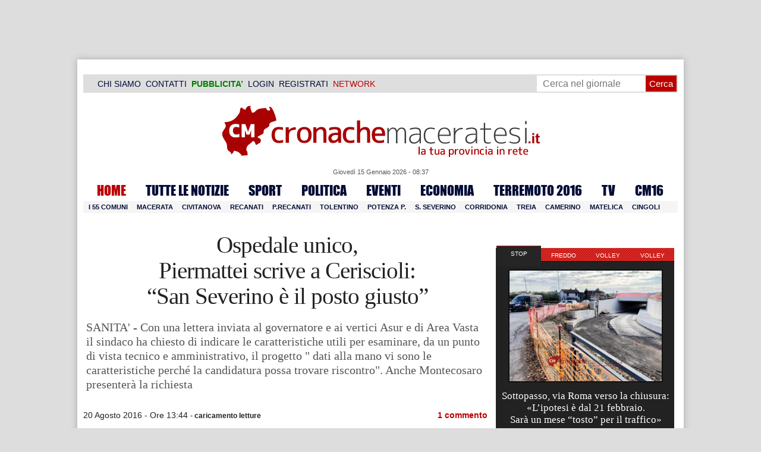

--- FILE ---
content_type: text/html; charset=UTF-8
request_url: https://www.cronachemaceratesi.it/2016/08/20/ospedale-unico-piermattei-scrive-a-ceriscioli-san-severino-e-il-posto-giusto/848137/
body_size: 31535
content:
<!doctype html>
<html lang="it" xmlns:og="http://ogp.me/ns#">
<head>
<meta charset="utf-8"/>
	
	<title>  Ospedale unico,  Piermattei scrive a Ceriscioli:  &#8220;San Severino è il posto giusto&#8221; | Cronache Maceratesi</title>
	
		
	<link rel="shortcut icon" href="/favicon.ico" />
	<link rel="stylesheet" href="/wp-content/themes/WpNewspaper/style.css" type="text/css" media="screen" />
	<link rel="stylesheet" href="https://cdn.cronachemaceratesi.it/wp-content/uploads/static/css/default.css?v=48" type="text/css" media="screen" />
	<link rel="stylesheet" href="/wp-content/themes/WpNewspaper/custom.css?v=1" type="text/css" media="screen" />
	<link rel="stylesheet" href="https://cdn.cronachemaceratesi.it/wp-content/uploads/static/css/print.css?v=8" type="text/css" media="print" />
	<link rel="stylesheet" href='https://cdn.cronachemaceratesi.it/wp-content/uploads/static/css/banner.css?v=2' type='text/css' media='all' />

	<link rel="alternate" media="only screen and (max-width: 640px)" href="https://m.cronachemaceratesi.it/2016/08/20/ospedale-unico-piermattei-scrive-a-ceriscioli-san-severino-e-il-posto-giusto/848137/">

	<link rel="dns-prefetch" href="https://securepubads.g.doubleclick.net"/>
	<link rel="dns-prefetch" href="//www.google-analytics.com/" />
	<link rel="preconnect"   href="//www.google-analytics.com/" />
	<link rel="preconnect" href="https://www.googletagmanager.com"/>
	<link rel="preconnect" href="https://securepubads.g.doubleclick.net"/>
	
	<style type="text/css">
@font-face {
    font-family: 'myFirstFont';
    src: url('https://cdn.cronachemaceratesi.it/wp-content/uploads/static/font/impact-webfont.eot');
    src: url('https://cdn.cronachemaceratesi.it/wp-content/uploads/static/font/impact-webfont.eot?#iefix') format('embedded-opentype'),
         url('https://cdn.cronachemaceratesi.it/wp-content/uploads/static/font/impact-webfont.woff2') format('woff2'),
         url('https://cdn.cronachemaceratesi.it/wp-content/uploads/static/font/impact-webfont.woff') format('woff'),
         url('https://cdn.cronachemaceratesi.it/wp-content/uploads/static/font/impact-webfont.ttf') format('truetype'),
         url('https://cdn.cronachemaceratesi.it/wp-content/uploads/static/font/impact-webfont.svg#myFirstFont') format('svg');
    font-weight: normal;
    font-style: normal;
}
</style>
	<!-- per tutti -->
	<style type="text/css">
	#header {
		border-bottom: 1px solid #ddd;
	}
	#wp-admin-bar-edit .ab-item {
		color:white !important;
	}
	ul#menu-menu-category li a {
		font:22px/28px myFirstFont, impact, "arial black" !important;
	}
	ol.commentiVeri li .edit-comment p {
		text-align:left;
		font-size: 14px;
	}
	img.attachment-wpnv-ilcommento{
		width:55px;
		height:55px;
		float:left;
	}
	#contenuto_articolo h1 {
		font-size: 24px;
		line-height:26px;
		font-family: 'palatino linotype', palatino,'times new roman',times,serif;
		letter-spacing: -1px;
	}
	#contenuto_articolo a {
		cursor: pointer;
	}
	#contenuto_articolo a img {
		cursor: not-allowed;
	}
	#contenuto_articolo a.cliccabile, #contenuto_articolo a img.cliccabile {
		cursor: pointer;
	}
	#social_network {
		display:none;
	}
	#video_player {
		width:90%;
		margin:30px auto;
		padding:0;
	}
	ul.newsticker a {
		line-height:15px;
	}
	.go_back_link {
		font-weight:bold;
		font-size:16px;
		line-height:20px;
	}
	#infooter {
		z-index: 2147483645;
		background-color:#f7f7f7;
	}
	.slideshow_container_style-dark .slideshow_transparent {
		opacity:1 !important;
		height: 25px;
		line-height: 25px;
		font-size: 18px;
	}
	.titolo_classifica {
		background-color:#b00;
		color:#fff;
		font-size:25px !important;
		line-height:30px;
		margin-top:30px;
		padding:7px;
		text-align:left;
		margin-bottom:5px;
		font-weight:bold  !important;
		clear: both;
	}
	.titolo_elenco {
		font-weight:bold  !important;
		font-size:20px !important;
		line-height:25px;
		color:#235592 !important;
		margin-top:5px;
	}
	.titolo_elenco a {
		color:#235592 !important;
	}
	.wp-polls-form {
	    text-align: center;
	    width: 650px;
	    margin: 10px auto;
	}
	.wp-polls label {
	    font-size: 18px;
	    line-height: 24px;
	}
	.wp-polls .Buttons {
		padding:5px;
		font-size: 18px;
		line-height: 24px;
		background-color: #235592 !important;
		color:white !important;
		font-weight: bold;
	}
	#look_results a {
		display: block;
		padding: 10px;
		margin: 0 auto;
		font-size: 18px;
		color: #b00;
		font-weight: bold;
	}
	h1.singlePageTitle {
		text-align: center;
	}
	.user_cert_status {
		float: right;
		text-align: center;
		line-height: 150px;
		margin-right: 30px;
		margin-top: 12px;
	}
	.user_fake_avatar {
		width:120px;
		border:1px solid #ccc;
	}
	.certification_btn {
		padding:6px;
		display:block;
		font-size: 18px;
		background-color: #B00;
		color: #FFF;
		font-weight: bold;
		text-align: center;
		text-shadow: 1px 1px 1px #444;
		position: absolute;
		right: 10px;
		top: 10px;
		bottom: 10px;
		width: 200px;
		line-height: 40px;
		font-family: 'palatino linotype', palatino,'times new roman',times,serif;
		border: 1px solid #fff;
	}
	.cert_advice {
		position:relative;
		background-color: #1EBB48;
		padding: 10px;
		margin: 30px auto;
		font-size: 19px;
		line-height: 26px;
		color: #FFF;
		text-shadow: 1px 1px 1px #444;
	}
	.inner_advice {
		padding-right: 234px;
	}
	#login_widget .avatar_container {
		min-height:120px;
	}
	.intestazione cite {
		text-transform: capitalize;
	}

	#tabsRiquadriTitle li a {
		color:#fff !important;
		font-weight:normal !important;
		font-family: "Lucida Grande", Lucida, Verdana, sans-serif  !important;
	}

	#voti_sezioni {
		text-align:center;
	}
	#voti_sezioni tr td {
		padding:5px;
		vertical-align:middle;
	}
	#voti_sezioni tr th {
		height:50px;
	}
	.ballottaggio tr th {
		min-width: 70px;
		vertical-align:middle;
	}
	#voti_sezioni tr .verticale {
		-webkit-transform: rotate(-90deg);
		-moz-transform: rotate(-90deg);
		-ms-transform: rotate(-90deg);
		-o-transform: rotate(-90deg);
		filter: progid:DXImageTransform.Microsoft.BasicImage(rotation=3);
		transform: rotate(-90deg);
		font-weight:bold;
		display:block;
	}
	#voti_sezioni .sez_num {
		color:#fff;
		font-weight:bold;
		background-color:#444;
	}
	#voti_sezioni .sez_name {
		font-weight:bold;
		background-color:#f7f7f7;
		text-align:left;
	}
	#menu-item-69021 a {
		color:#b00 !important;
	}
	#navcats {
		background:none;
		margin-top: 6px;
	}
	#navpages {
		border:none;
	}
	.dataora {
		font-weight:normal;
		font-family: "Lucida Grande", Lucida, Verdana, sans-serif;
	}
	#header {
		border-bottom:none;
	}
	#news_interne {
		padding-left: 0 !important;
		background-image:none !important;
	}

	#contenuto_articolo ul {
		list-style-type:none;
		list-style-position:inside;
		padding:0;
	}
	#contenuto_articolo ul li {
		padding:0;
		padding-bottom: 5px;
		padding-top: 5px;
	}
	.nc_socialPanel {
		overflow:hidden;
	}

	.articolo-751651 h2.archiveTitle a {
		color: #235592 !important;
	}

	.articolo-751651 .postinfo {
		color: #444 !important;
		border:none !important;
	}
	.articolo-1624397 ul {
		list-style-type:disc !important;
	}
	#mostcommented2015 {
		margin-top:50px;
	}
	#contenuto_articolo {
	    font-size: 1.08em;
		line-height: 1.5em;
	}

	#visite tr td {
		padding:8px;
		text-align: center;
		border: 1px solid #ccc;
	}
	#visite tr th {
		padding:8px;
		text-align: center;
		border: 1px solid #ccc;
		background-color: #f7f7f7;
	}
	#visite .titrow {
		background-color: #444;
		color:#fff;
	}
	#visite {
		margin:10px auto;
		width:300px;
		margin-bottom:20px;
	}
	.comments_wrapper {
		position: relative;
	}
	.comment_area_title {
		position: absolute;
	    top: 0;
	    left: 0;
	    font-weight: bold;
	    font-size: 20px;
	    line-height: 22px;
	    color:#235592;
	}
	#innerLeft ol.commentlist {
		padding-top: 40px !important;
	}
	.fixed {
		position: fixed;
	}
	iframe {
		margin: 0 auto;
		display: block;
	    padding: 0;
	    border: none;
	}
	.wp-embedded-content {
		width: 650px;
	}
	.adBanner {
      background-color: transparent;
      height: 1px;
      width: 1px;
  }

	#vote_poll_mobile {
		display: none;
	}
	
	.selezionabile {
		-webkit-user-select: text;  /* Chrome 49+ */
		-moz-user-select: text;     /* Firefox 43+ */
		-ms-user-select: text;      /* No support yet */
		user-select: text;          /* Likely future */  		
	}
	.addthis_wrapper {
		margin:15px;
	}

	#container_elezioni_orizzontale {
		
		width:1000px !important;
	}
	
     .election-banner-container {
		display: flex;
		justify-content: space-between;
		align-items: center;
		width: 100%;
		gap: 10px;
		box-sizing: border-box;
	}
	.election-banner-container a {
		flex: 1;
		display: block;
	}
	.election-banner-container img {
		width: 100%;
		height: auto;
		display: block;
	}	
	
	#sheets {
		height:600px;
		width:100%;
		margin:0;
		padding:0;
		max-width: 100%;
	}	
	
	 #sheets_link {
		 color:#b00;
		 text-decoration:underline;
	 }
	 
	 .post .contenuto h2 {
		font-weight:bold;
		margin-top:7px;
		margin-bottom:2px;
		font-size:22px;
		line-height:25px;
	 }
	 
	/* CSS BLOCCO EVENTI */ 
	.post_events_wrapper {
		position:relative; 
		width:300px; 
		height:273px; 
		background-image:url('https://cdn.cronachemaceratesi.it/wp-content/uploads/static/img/events_background.png');
		background-repeat:no-repeat;
		margin-bottom:20px;
	}
	.inner_post_events {
		position:absolute; 
		top:67px; 
		left:1px; 
		right:1px; 
		height:182px; 
		background-color: #F5F5F5; 
		opacity:0.95; 
		border-top:1px solid #ccc; 
		border-bottom:1px solid #ccc;			
		overflow:auto;
	}
	.inner_post_events li .text_container {
		height:75px;
		float:left;
		width:190px;
	}
	.inner_post_events li .event_thumb {
		width:75px;
		height:75px;
		float:left;
		margin-right:5px;
		border:none;
		padding:0;
	}
	.inner_post_events li {
		list-style-type: none;
		padding: 5px;
		margin-bottom: 2px;
		padding-bottom: 2px;
		border-bottom: 1px dotted #ccc;
	}
	.inner_post_events li a br {
		display:none;
	}
	.inner_post_events li a {
		color: #222;
		font-size: 15px;
		line-height: 20px;
		font-family: georgia, 'palatino linotype', palatino,'times new roman',times,serif;
	}
	.inner_post_events li a:hover {
		color:#555;
	}
	.cta_all_events {
		color:#f5f5f5;
		line-height:23px;
		font-size:14px;
		font-family: sans-serif;
		text-decoration:none;
		position:absolute;
		left:7px;
		right:0;
		bottom:0;
	}
	.cta_all_events:hover {
		text-decoration:underline;
	}	
	
	/* Sharing Icons */
	.sharing_icons_wrapper {
		margin:15px 0;
	}
	.sharing_icons_wrapper a {
		display: inline-block;
		padding: 3px 10px;
		margin-right: 3px;
		font-size: 13px;
		line-height: 24px;
		border-radius: 2px;
		font-family: sans-serif;
	}
	
	.fa, .fab, .fad, .fal, .far, .fas {
		margin-right:5px;
	}
	.sharing_icons_wrapper a:hover {
		text-decoration:none;
		color:#fff;
	}
	.sharing_icons_wrapper icon:hover {
		opacity: 0.7;
	}
	.sharing_icons_wrapper .facebook {
		background-color: #3B5998;
		color: white;
	}
	.sharing_icons_wrapper .x-twitter {
		background-color: #000;
		color: white;
	}
	.sharing_icons_wrapper .linkedin {
		background-color: #007bb5;
		color: white;
	}
	.sharing_icons_wrapper .whatsapp {
		background-color: #4DC247;
		color: white;
	}
	.sharing_icons_wrapper .pdf {
		background-color: #B30B00;
		color: white;
	}
	.sharing_icons_wrapper .print {
		background-color: #738A8D;
		color: white;
	}
	.reserved_reproduction {
		margin:15px 0;
		height:25px;
		padding:8px;
		line-height:25px;
	}
	.post_views {
		font-size:12px;
	}
	
	.show_only_on_app {
		display:none;
	}
	
	</style>

	<link rel="alternate" type="application/rss+xml" title="RSS 2.0" href="https://www.cronachemaceratesi.it/feed/" />
	<link rel="alternate" type="text/xml" title="RSS .92" href="https://www.cronachemaceratesi.it/feed/rss/" />

	
<script async src="https://securepubads.g.doubleclick.net/tag/js/gpt.js"></script>
<script>

	window.googletag = window.googletag || {cmd: []};

	googletag.cmd.push(function() {

		//skin
		googletag.defineSlot('/6537874/cm-desktop-skin-articoli', [1, 1], 'div-gpt-ad-1571063340345-0').setTargeting('comune_cm', ["10959","44","1780","3370","3393","8584"]).addService(googletag.pubads());

		//orizzontali
		googletag.defineSlot('/6537874/728x90_infooter_articoli', [728, 90], 'div-gpt-ad-1417384327962-0').setTargeting('comune_cm', ["10959","44","1780","3370","3393","8584"]).addService(googletag.pubads()).setCollapseEmptyDiv(true);
		googletag.defineSlot('/6537874/articoli_970x90', [[970, 250], [970, 90], [728, 90]], 'div-gpt-ad-1506334438776-0').setTargeting('comune_cm', ["10959","44","1780","3370","3393","8584"]).addService(googletag.pubads()).setCollapseEmptyDiv(true);
		//googletag.defineSlot('/6537874/970x90_articoli_top', [970, 90], 'div-gpt-ad-1512090011013-0').setTargeting('comune_cm', ["10959","44","1780","3370","3393","8584"]).addService(googletag.pubads()).setCollapseEmptyDiv(true);
		googletag.defineOutOfPageSlot('/6537874/cm_royal_desktop_articoli', 'div-gpt-ad-1762800183316-0').addService(googletag.pubads());

		//manchette
		googletag.defineSlot('/6537874/articoli_150x115_destra', [150, 115], 'div-gpt-ad-1373041927023-0').setTargeting('comune_cm', ["10959","44","1780","3370","3393","8584"]).addService(googletag.pubads());
		googletag.defineSlot('/6537874/home_page_150x115_header_sinistra', [150, 115], 'div-gpt-ad-1372873550717-0').setTargeting('comune_cm', ["10959","44","1780","3370","3393","8584"]).addService(googletag.pubads());

    	//laterali
		googletag.defineSlot('/6537874/articoli_300x600', [[300, 600], [300, 420], [300, 250]], 'div-gpt-ad-1519641619550-0').setTargeting('comune_cm', ["10959","44","1780","3370","3393","8584"]).addService(googletag.pubads());
		googletag.defineSlot('/6537874/articoli_300x250', [[300, 600], [300, 420], [300, 250]], 'div-gpt-ad-1515408208531-0').setTargeting('comune_cm', ["10959","44","1780","3370","3393","8584"]).addService(googletag.pubads()).setCollapseEmptyDiv(true);
		googletag.defineSlot('/6537874/cm_desk_300x600_extra', [300, 600], 'div-gpt-ad-1575888282413-0').setTargeting('comune_cm', ["10959","44","1780","3370","3393","8584"]).addService(googletag.pubads());

		//dentro corpo testo
		googletag.defineSlot('/6537874/articoli_600x300', [600, 300], 'div-gpt-ad-1372888032712-0').setTargeting('comune_cm', ["10959","44","1780","3370","3393","8584"]).addService(googletag.pubads()).setCollapseEmptyDiv(true);
		googletag.defineSlot('/6537874/articoli_sport_600x300', [600, 300], 'div-gpt-ad-1383227861735-0').setTargeting('comune_cm', ["10959","44","1780","3370","3393","8584"]).addService(googletag.pubads()).setCollapseEmptyDiv(true);
		googletag.defineSlot('/6537874/600x100_desktop_articoli', [600, 100], 'div-gpt-ad-1426590920219-0').setTargeting('comune_cm', ["10959","44","1780","3370","3393","8584"]).addService(googletag.pubads()).setCollapseEmptyDiv(true);

		googletag.defineSlot('/6537874/cm_desk_650x80_articoli_bottom', [650, 80], 'div-gpt-ad-1532076578366-0').setTargeting('comune_cm', ["10959","44","1780","3370","3393","8584"]).addService(googletag.pubads()).setCollapseEmptyDiv(true);
		//googletag.defineSlot('/6537874/cm_desk_728x90_video', [728, 90], 'div-gpt-ad-1664880835275-0').addService(googletag.pubads()).setCollapseEmptyDiv(true);

		googletag.pubads().setTargeting('comune_cm', ["10959","44","1780","3370","3393","8584"]);
		
		googletag.pubads().enableSingleRequest();
		googletag.pubads().collapseEmptyDivs();
		googletag.enableServices();
		
		googletag.pubads().addEventListener('slotRenderEnded', function(event) {
			if (event.slot.getSlotElementId() === 'div-gpt-ad-1417384327962-0') {
				
				console.log("slot infooter renderizzato");
				
				var adContainer = document.getElementById('div-gpt-ad-1417384327962-0');
				
				if (event.isEmpty) {
					//adContainer.style.display = 'none';
					console.log("slot infooter vuoto");
					document.getElementById('infooter').style.display = 'none';
				} else {
					console.log("slot infooter non vuoto");
				}
			}
		});		
		
	});

</script>
<meta name='robots' content='max-image-preview:large' />
<link rel='dns-prefetch' href='//www.cronachemaceratesi.it' />
<link rel="alternate" type="application/rss+xml" title="Cronache Maceratesi &raquo; Ospedale unico,  Piermattei scrive a Ceriscioli:  &#8220;San Severino è il posto giusto&#8221; Feed dei commenti" href="https://www.cronachemaceratesi.it/2016/08/20/ospedale-unico-piermattei-scrive-a-ceriscioli-san-severino-e-il-posto-giusto/848137/feed/" />
<link rel="alternate" title="oEmbed (JSON)" type="application/json+oembed" href="https://www.cronachemaceratesi.it/wp-json/oembed/1.0/embed?url=https%3A%2F%2Fwww.cronachemaceratesi.it%2F2016%2F08%2F20%2Fospedale-unico-piermattei-scrive-a-ceriscioli-san-severino-e-il-posto-giusto%2F848137%2F" />
<link rel="alternate" title="oEmbed (XML)" type="text/xml+oembed" href="https://www.cronachemaceratesi.it/wp-json/oembed/1.0/embed?url=https%3A%2F%2Fwww.cronachemaceratesi.it%2F2016%2F08%2F20%2Fospedale-unico-piermattei-scrive-a-ceriscioli-san-severino-e-il-posto-giusto%2F848137%2F&#038;format=xml" />
<style id='wp-img-auto-sizes-contain-inline-css' type='text/css'>
img:is([sizes=auto i],[sizes^="auto," i]){contain-intrinsic-size:3000px 1500px}
/*# sourceURL=wp-img-auto-sizes-contain-inline-css */
</style>
<style id='wp-emoji-styles-inline-css' type='text/css'>

	img.wp-smiley, img.emoji {
		display: inline !important;
		border: none !important;
		box-shadow: none !important;
		height: 1em !important;
		width: 1em !important;
		margin: 0 0.07em !important;
		vertical-align: -0.1em !important;
		background: none !important;
		padding: 0 !important;
	}
/*# sourceURL=wp-emoji-styles-inline-css */
</style>
<link rel='stylesheet' id='wp-block-library-css' href='https://www.cronachemaceratesi.it/wp-includes/css/dist/block-library/style.min.css?ver=6b8c71621ecfca92895698521422e0cf' type='text/css' media='all' />
<style id='global-styles-inline-css' type='text/css'>
:root{--wp--preset--aspect-ratio--square: 1;--wp--preset--aspect-ratio--4-3: 4/3;--wp--preset--aspect-ratio--3-4: 3/4;--wp--preset--aspect-ratio--3-2: 3/2;--wp--preset--aspect-ratio--2-3: 2/3;--wp--preset--aspect-ratio--16-9: 16/9;--wp--preset--aspect-ratio--9-16: 9/16;--wp--preset--color--black: #000000;--wp--preset--color--cyan-bluish-gray: #abb8c3;--wp--preset--color--white: #ffffff;--wp--preset--color--pale-pink: #f78da7;--wp--preset--color--vivid-red: #cf2e2e;--wp--preset--color--luminous-vivid-orange: #ff6900;--wp--preset--color--luminous-vivid-amber: #fcb900;--wp--preset--color--light-green-cyan: #7bdcb5;--wp--preset--color--vivid-green-cyan: #00d084;--wp--preset--color--pale-cyan-blue: #8ed1fc;--wp--preset--color--vivid-cyan-blue: #0693e3;--wp--preset--color--vivid-purple: #9b51e0;--wp--preset--gradient--vivid-cyan-blue-to-vivid-purple: linear-gradient(135deg,rgb(6,147,227) 0%,rgb(155,81,224) 100%);--wp--preset--gradient--light-green-cyan-to-vivid-green-cyan: linear-gradient(135deg,rgb(122,220,180) 0%,rgb(0,208,130) 100%);--wp--preset--gradient--luminous-vivid-amber-to-luminous-vivid-orange: linear-gradient(135deg,rgb(252,185,0) 0%,rgb(255,105,0) 100%);--wp--preset--gradient--luminous-vivid-orange-to-vivid-red: linear-gradient(135deg,rgb(255,105,0) 0%,rgb(207,46,46) 100%);--wp--preset--gradient--very-light-gray-to-cyan-bluish-gray: linear-gradient(135deg,rgb(238,238,238) 0%,rgb(169,184,195) 100%);--wp--preset--gradient--cool-to-warm-spectrum: linear-gradient(135deg,rgb(74,234,220) 0%,rgb(151,120,209) 20%,rgb(207,42,186) 40%,rgb(238,44,130) 60%,rgb(251,105,98) 80%,rgb(254,248,76) 100%);--wp--preset--gradient--blush-light-purple: linear-gradient(135deg,rgb(255,206,236) 0%,rgb(152,150,240) 100%);--wp--preset--gradient--blush-bordeaux: linear-gradient(135deg,rgb(254,205,165) 0%,rgb(254,45,45) 50%,rgb(107,0,62) 100%);--wp--preset--gradient--luminous-dusk: linear-gradient(135deg,rgb(255,203,112) 0%,rgb(199,81,192) 50%,rgb(65,88,208) 100%);--wp--preset--gradient--pale-ocean: linear-gradient(135deg,rgb(255,245,203) 0%,rgb(182,227,212) 50%,rgb(51,167,181) 100%);--wp--preset--gradient--electric-grass: linear-gradient(135deg,rgb(202,248,128) 0%,rgb(113,206,126) 100%);--wp--preset--gradient--midnight: linear-gradient(135deg,rgb(2,3,129) 0%,rgb(40,116,252) 100%);--wp--preset--font-size--small: 13px;--wp--preset--font-size--medium: 20px;--wp--preset--font-size--large: 36px;--wp--preset--font-size--x-large: 42px;--wp--preset--spacing--20: 0.44rem;--wp--preset--spacing--30: 0.67rem;--wp--preset--spacing--40: 1rem;--wp--preset--spacing--50: 1.5rem;--wp--preset--spacing--60: 2.25rem;--wp--preset--spacing--70: 3.38rem;--wp--preset--spacing--80: 5.06rem;--wp--preset--shadow--natural: 6px 6px 9px rgba(0, 0, 0, 0.2);--wp--preset--shadow--deep: 12px 12px 50px rgba(0, 0, 0, 0.4);--wp--preset--shadow--sharp: 6px 6px 0px rgba(0, 0, 0, 0.2);--wp--preset--shadow--outlined: 6px 6px 0px -3px rgb(255, 255, 255), 6px 6px rgb(0, 0, 0);--wp--preset--shadow--crisp: 6px 6px 0px rgb(0, 0, 0);}:where(.is-layout-flex){gap: 0.5em;}:where(.is-layout-grid){gap: 0.5em;}body .is-layout-flex{display: flex;}.is-layout-flex{flex-wrap: wrap;align-items: center;}.is-layout-flex > :is(*, div){margin: 0;}body .is-layout-grid{display: grid;}.is-layout-grid > :is(*, div){margin: 0;}:where(.wp-block-columns.is-layout-flex){gap: 2em;}:where(.wp-block-columns.is-layout-grid){gap: 2em;}:where(.wp-block-post-template.is-layout-flex){gap: 1.25em;}:where(.wp-block-post-template.is-layout-grid){gap: 1.25em;}.has-black-color{color: var(--wp--preset--color--black) !important;}.has-cyan-bluish-gray-color{color: var(--wp--preset--color--cyan-bluish-gray) !important;}.has-white-color{color: var(--wp--preset--color--white) !important;}.has-pale-pink-color{color: var(--wp--preset--color--pale-pink) !important;}.has-vivid-red-color{color: var(--wp--preset--color--vivid-red) !important;}.has-luminous-vivid-orange-color{color: var(--wp--preset--color--luminous-vivid-orange) !important;}.has-luminous-vivid-amber-color{color: var(--wp--preset--color--luminous-vivid-amber) !important;}.has-light-green-cyan-color{color: var(--wp--preset--color--light-green-cyan) !important;}.has-vivid-green-cyan-color{color: var(--wp--preset--color--vivid-green-cyan) !important;}.has-pale-cyan-blue-color{color: var(--wp--preset--color--pale-cyan-blue) !important;}.has-vivid-cyan-blue-color{color: var(--wp--preset--color--vivid-cyan-blue) !important;}.has-vivid-purple-color{color: var(--wp--preset--color--vivid-purple) !important;}.has-black-background-color{background-color: var(--wp--preset--color--black) !important;}.has-cyan-bluish-gray-background-color{background-color: var(--wp--preset--color--cyan-bluish-gray) !important;}.has-white-background-color{background-color: var(--wp--preset--color--white) !important;}.has-pale-pink-background-color{background-color: var(--wp--preset--color--pale-pink) !important;}.has-vivid-red-background-color{background-color: var(--wp--preset--color--vivid-red) !important;}.has-luminous-vivid-orange-background-color{background-color: var(--wp--preset--color--luminous-vivid-orange) !important;}.has-luminous-vivid-amber-background-color{background-color: var(--wp--preset--color--luminous-vivid-amber) !important;}.has-light-green-cyan-background-color{background-color: var(--wp--preset--color--light-green-cyan) !important;}.has-vivid-green-cyan-background-color{background-color: var(--wp--preset--color--vivid-green-cyan) !important;}.has-pale-cyan-blue-background-color{background-color: var(--wp--preset--color--pale-cyan-blue) !important;}.has-vivid-cyan-blue-background-color{background-color: var(--wp--preset--color--vivid-cyan-blue) !important;}.has-vivid-purple-background-color{background-color: var(--wp--preset--color--vivid-purple) !important;}.has-black-border-color{border-color: var(--wp--preset--color--black) !important;}.has-cyan-bluish-gray-border-color{border-color: var(--wp--preset--color--cyan-bluish-gray) !important;}.has-white-border-color{border-color: var(--wp--preset--color--white) !important;}.has-pale-pink-border-color{border-color: var(--wp--preset--color--pale-pink) !important;}.has-vivid-red-border-color{border-color: var(--wp--preset--color--vivid-red) !important;}.has-luminous-vivid-orange-border-color{border-color: var(--wp--preset--color--luminous-vivid-orange) !important;}.has-luminous-vivid-amber-border-color{border-color: var(--wp--preset--color--luminous-vivid-amber) !important;}.has-light-green-cyan-border-color{border-color: var(--wp--preset--color--light-green-cyan) !important;}.has-vivid-green-cyan-border-color{border-color: var(--wp--preset--color--vivid-green-cyan) !important;}.has-pale-cyan-blue-border-color{border-color: var(--wp--preset--color--pale-cyan-blue) !important;}.has-vivid-cyan-blue-border-color{border-color: var(--wp--preset--color--vivid-cyan-blue) !important;}.has-vivid-purple-border-color{border-color: var(--wp--preset--color--vivid-purple) !important;}.has-vivid-cyan-blue-to-vivid-purple-gradient-background{background: var(--wp--preset--gradient--vivid-cyan-blue-to-vivid-purple) !important;}.has-light-green-cyan-to-vivid-green-cyan-gradient-background{background: var(--wp--preset--gradient--light-green-cyan-to-vivid-green-cyan) !important;}.has-luminous-vivid-amber-to-luminous-vivid-orange-gradient-background{background: var(--wp--preset--gradient--luminous-vivid-amber-to-luminous-vivid-orange) !important;}.has-luminous-vivid-orange-to-vivid-red-gradient-background{background: var(--wp--preset--gradient--luminous-vivid-orange-to-vivid-red) !important;}.has-very-light-gray-to-cyan-bluish-gray-gradient-background{background: var(--wp--preset--gradient--very-light-gray-to-cyan-bluish-gray) !important;}.has-cool-to-warm-spectrum-gradient-background{background: var(--wp--preset--gradient--cool-to-warm-spectrum) !important;}.has-blush-light-purple-gradient-background{background: var(--wp--preset--gradient--blush-light-purple) !important;}.has-blush-bordeaux-gradient-background{background: var(--wp--preset--gradient--blush-bordeaux) !important;}.has-luminous-dusk-gradient-background{background: var(--wp--preset--gradient--luminous-dusk) !important;}.has-pale-ocean-gradient-background{background: var(--wp--preset--gradient--pale-ocean) !important;}.has-electric-grass-gradient-background{background: var(--wp--preset--gradient--electric-grass) !important;}.has-midnight-gradient-background{background: var(--wp--preset--gradient--midnight) !important;}.has-small-font-size{font-size: var(--wp--preset--font-size--small) !important;}.has-medium-font-size{font-size: var(--wp--preset--font-size--medium) !important;}.has-large-font-size{font-size: var(--wp--preset--font-size--large) !important;}.has-x-large-font-size{font-size: var(--wp--preset--font-size--x-large) !important;}
/*# sourceURL=global-styles-inline-css */
</style>

<style id='classic-theme-styles-inline-css' type='text/css'>
/*! This file is auto-generated */
.wp-block-button__link{color:#fff;background-color:#32373c;border-radius:9999px;box-shadow:none;text-decoration:none;padding:calc(.667em + 2px) calc(1.333em + 2px);font-size:1.125em}.wp-block-file__button{background:#32373c;color:#fff;text-decoration:none}
/*# sourceURL=/wp-includes/css/classic-themes.min.css */
</style>
<link rel='stylesheet' id='wp-rest-user-css' href='https://www.cronachemaceratesi.it/wp-content/plugins/wp-rest-user/public/css/wp-rest-user-public.css?ver=1.4.3' type='text/css' media='all' />
<link rel='stylesheet' id='ep_general_styles-css' href='https://www.cronachemaceratesi.it/wp-content/plugins/elasticpress/dist/css/general-styles.css?ver=66295efe92a630617c00' type='text/css' media='all' />
<link rel='stylesheet' id='searchterm-highlighting-css' href='https://www.cronachemaceratesi.it/wp-content/plugins/elasticpress/dist/css/highlighting-styles.css?ver=252562c4ed9241547293' type='text/css' media='all' />
<script type="text/javascript" src="https://www.cronachemaceratesi.it/wp-includes/js/jquery/jquery.min.js?ver=3.7.1" id="jquery-core-js"></script>
<script type="text/javascript" src="https://www.cronachemaceratesi.it/wp-includes/js/jquery/jquery-migrate.min.js?ver=3.4.1" id="jquery-migrate-js"></script>
<script type="text/javascript" src="https://www.cronachemaceratesi.it/wp-content/themes/WpNewspaper/includes/js/jqueryslidemenu.js?ver=6b8c71621ecfca92895698521422e0cf" id="jqueryslidemenu-js"></script>
<script type="text/javascript" src="https://www.cronachemaceratesi.it/wp-content/plugins/wp-rest-user/public/js/wp-rest-user-public.js?ver=1.4.3" id="wp-rest-user-js"></script>
<link rel="https://api.w.org/" href="https://www.cronachemaceratesi.it/wp-json/" /><link rel="alternate" title="JSON" type="application/json" href="https://www.cronachemaceratesi.it/wp-json/wp/v2/posts/848137" /><link rel="canonical" href="https://www.cronachemaceratesi.it/2016/08/20/ospedale-unico-piermattei-scrive-a-ceriscioli-san-severino-e-il-posto-giusto/848137/" />

	<!-- Comment Rating plugin Version: 2.12.1 by Bob King, http://wealthynetizen.com/, dynamic comment voting & styling. --> 
	<style type="text/css" media="screen">
	   .ckrating_highly_rated {background-color:#FFFFCC !important;}
	   .ckrating_poorly_rated {opacity:0.6;filter:alpha(opacity=60) !important;}
	   .ckrating_hotly_debated {background-color:#FFF0F5 !important;}
	</style>

	
		<!-- GA Google Analytics @ https://m0n.co/ga -->
		<script async src="https://www.googletagmanager.com/gtag/js?id=G-1T7X1PQQV3"></script>
		<script>
			window.dataLayer = window.dataLayer || [];
			function gtag(){dataLayer.push(arguments);}
			gtag('js', new Date());
			gtag('config', 'G-1T7X1PQQV3');
		</script>

	

<script type="application/ld+json" class="saswp-schema-markup-output">
[{"@context":"https:\/\/schema.org\/","@graph":[{"@context":"https:\/\/schema.org\/","@type":"SiteNavigationElement","@id":"https:\/\/www.cronachemaceratesi.it\/#redazione","name":"Redazione","url":"https:\/\/www.cronachemaceratesi.it\/redazione\/"},{"@context":"https:\/\/schema.org\/","@type":"SiteNavigationElement","@id":"https:\/\/www.cronachemaceratesi.it\/#licenza-sui-contenuti","name":"Licenza sui contenuti","url":"https:\/\/www.cronachemaceratesi.it\/licenza-sui-contenuti\/"},{"@context":"https:\/\/schema.org\/","@type":"SiteNavigationElement","@id":"https:\/\/www.cronachemaceratesi.it\/#privacy-policy","name":"Privacy Policy","url":"https:\/\/www.cronachemaceratesi.it\/privacy-policy\/"},{"@context":"https:\/\/schema.org\/","@type":"SiteNavigationElement","@id":"https:\/\/www.cronachemaceratesi.it\/#responsabilita-dei-contenuti","name":"Responsabilit\u00e0 dei contenuti","url":"https:\/\/www.cronachemaceratesi.it\/responsabilita-dei-contenuti\/"},{"@context":"https:\/\/schema.org\/","@type":"SiteNavigationElement","@id":"https:\/\/www.cronachemaceratesi.it\/#codice-di-condotta","name":"Codice di condotta","url":"https:\/\/www.cronachemaceratesi.it\/codice-di-condotta\/"},{"@context":"https:\/\/schema.org\/","@type":"SiteNavigationElement","@id":"https:\/\/www.cronachemaceratesi.it\/#contatti","name":"CONTATTI","url":"https:\/\/www.cronachemaceratesi.it\/redazione\/"},{"@context":"https:\/\/schema.org\/","@type":"SiteNavigationElement","@id":"https:\/\/www.cronachemaceratesi.it\/#pubblicita","name":"PUBBLICITA'","url":"https:\/\/www.cronachemaceratesi.it\/pubblicita\/"},{"@context":"https:\/\/schema.org\/","@type":"SiteNavigationElement","@id":"https:\/\/www.cronachemaceratesi.it\/#login","name":"LOGIN","url":"https:\/\/www.cronachemaceratesi.it\/wp-login.php"},{"@context":"https:\/\/schema.org\/","@type":"SiteNavigationElement","@id":"https:\/\/www.cronachemaceratesi.it\/#registrati","name":"REGISTRATI","url":"https:\/\/www.cronachemaceratesi.it\/certificazione\/"},{"@context":"https:\/\/schema.org\/","@type":"SiteNavigationElement","@id":"https:\/\/www.cronachemaceratesi.it\/#cronache-fermane","name":"CRONACHE FERMANE","url":"https:\/\/www.cronachefermane.it\/"},{"@context":"https:\/\/schema.org\/","@type":"SiteNavigationElement","@id":"https:\/\/www.cronachemaceratesi.it\/#cronache-ancona","name":"CRONACHE ANCONA","url":"https:\/\/www.cronacheancona.it\/"},{"@context":"https:\/\/schema.org\/","@type":"SiteNavigationElement","@id":"https:\/\/www.cronachemaceratesi.it\/#cronache-picene","name":"CRONACHE PICENE","url":"https:\/\/www.cronachepicene.it\/"}]},

{"@context":"https:\/\/schema.org\/","@type":"NewsArticle","@id":"https:\/\/www.cronachemaceratesi.it\/2016\/08\/20\/ospedale-unico-piermattei-scrive-a-ceriscioli-san-severino-e-il-posto-giusto\/848137\/#newsarticle","url":"https:\/\/www.cronachemaceratesi.it\/2016\/08\/20\/ospedale-unico-piermattei-scrive-a-ceriscioli-san-severino-e-il-posto-giusto\/848137\/","headline":"Ospedale unico, <br> Piermattei scrive a Ceriscioli: <br> &#8220;San Severino \u00e8 il posto giusto&#8221;","mainEntityOfPage":"https:\/\/www.cronachemaceratesi.it\/2016\/08\/20\/ospedale-unico-piermattei-scrive-a-ceriscioli-san-severino-e-il-posto-giusto\/848137\/","datePublished":"2016-08-20T13:44:49+02:00","dateModified":"2016-08-23T22:05:37+02:00","description":"SANITA' - Con una lettera inviata al governatore e ai vertici Asur e di Area Vasta il sindaco ha chiesto di indicare le caratteristiche utili per esaminare, da un punto di vista tecnico e amministrativo, il progetto \" dati alla mano vi sono le caratteristiche perch\u00e9 la candidatura possa trovare riscontro\". Anche Montecosaro presenter\u00e0 la richiesta","articleSection":"Sanit\u00e0","articleBody":" L'ospedale di San Severino    &nbsp;    Ospedale unico: \u00e8 battente la campagna di Rosa Piermattei per la soluzione San Severino. Con una lettera indirizzata al governatore Luca Ceriscioli, al presidente della Conferenza dei sindaci Romano Carancini, al presidente Commissione Sanit\u00e0, Fabrizio Volpini, al direttore dell\u2019Asur Leonardo Marini, e a quello dell\u2019Area Vasta 3, Alessandro Maccioni, il primo cittadino settempedano ha chiesto di indicare le caratteristiche specifiche utili per esaminare, da un punto di vista tecnico e amministrativo, il progetto. \u00abL\u2019amministrazione comunale \u00e8 pronta a dimostrare, dati e documenti alla mano, che vi sono le caratteristiche perch\u00e9 la candidatura avanzata ufficialmente il 23 luglio scorso possa trovare riscontro da parte della Regione e dell\u2019Asur\u00bb, cos\u00ec il sindaco. Intanto si rafforza anche l'ipotesi\u00a0di Montecosaro (dove la papabile area in localit\u00e0 Montecosaro scalo \u00e8 gi\u00e0 di propriet\u00e0 dell'area vasta) con il sindaco Reano Malaisi intenzionato a presentare ufficialmente la candidatura entro il termine del 31 agosto in collaborazione con i comuni vicini di Monte San Giusto e Morrovalle.     Il sindaco Rosa Piermattei    La Piermattei si \u00e8 anche detta pronta a presentare, entro la fine di agosto, tutta l\u2019eventuale ulteriore documentazione specifica. Fin dalla prima richiesta il sindaco aveva candidato l\u2019ospedale Eustachio specificando che gi\u00e0 oggi la struttura opera unitamente ai presidi di Camerino e Matelica e ricordando il peso della stessa per tutto l\u2019entroterra. A titolo d\u2019esempio il sindaco cita \"l\u2019elevato numero degli accessi al pronto soccorso\", e le migliaia\u00a0richieste di aiuto ogni anno.    \u00abVa poi tenuta assolutamente in considerazione la sua posizione che \u00e8 baricentrica - sottolinea il primo cittadino - sia per la vallata del Potenza che per quella del Chienti se si guarda nell\u2019ottica di un presidio che deve fungere da supporto all\u2019ospedale regionale di Torrette. Inoltre non vanno dimenticati gli spazi disponibili intorno all\u2019area oggi esistente, la presenza di una elisuperficie praticamente unica nelle Marche che \u00e8 gi\u00e0 in grado di essere utilizzata sia di notte che di giorno e che pu\u00f2 essere collegata facilmente con le sale operatorie e i reparti, l\u2019ormai imminente attivazione di servizi specialistici di chirurgia che si andranno ad affiancare alle eccellenze gi\u00e0 presenti oltre ai lavori effettuati negli ultimi mesi e che hanno reso a norma la struttura con il rinnovo degli ascensori e dei montacarichi, delle centrali caldaie e di tutti gli spazi esterni mentre si continua a lavorare per ottenimento della certificazione per la prevenzione degli incendi\u00bb.    &nbsp;    Articoli correlati        Ospedale unico, Dario Conti: \u201cPensate alle emergenze attuali\u201d            Salvo il punto nascita di Fabriano, Massei: \u201cSi fanno cittadini di serie A e B\u201d            Mamme al caldo in ospedale, in arrivo il nuovo condizionatore            Punto nascita: interrogazione in Senato e torna la protesta in Regione            Condizionatore rotto, Ostetricia al caldo            Taglio del nastro per \u201cHelp\u201d, Piermattei: \u201cAvanti con l\u2019ospedale unico a San Severino\u201d            L\u2019estate della sanit\u00e0, cosa resta e cosa chiude            Citt\u00e0 di tutti: \u201cRitardi sull\u2019ospedale, la Regione intervenga con rapidit\u00e0\u201d            Inrca, Alberto Deales nuovo direttore sanitario            Ceriscioli incontra il comitato: \u201cA San Severino l\u2019ospedale unico? Dite al sindaco di candidarlo\u201d            Sanit\u00e0, Di Stanislao al vertice dell\u2019agenzia regionale            Punto nascita, nuove proteste del comitato: manifestazioni a Roma e Ancona            Difesa del punto nascita, comitato entra nella rete nazionale            Rosa in campo per l\u2019ospedale: \u201cLotteremo, chiesto incontro a Ceriscioli\u201d            Roberto Pioli: \u201cAttendo Renzi\u201d","keywords":["area vasta 3"," ospedale monte cosaro"," ospedale san severino"," ospedale unico"," rosa piermattei"," "],"name":"Ospedale unico, <br> Piermattei scrive a Ceriscioli: <br> &#8220;San Severino \u00e8 il posto giusto&#8221;","thumbnailUrl":"https:\/\/www.cronachemaceratesi.it\/wp-content\/uploads\/2016\/05\/rosa_piermattei-95x71.jpg","wordCount":"525","timeRequired":"PT2M20S","mainEntity":{"@type":"WebPage","@id":"https:\/\/www.cronachemaceratesi.it\/2016\/08\/20\/ospedale-unico-piermattei-scrive-a-ceriscioli-san-severino-e-il-posto-giusto\/848137\/"},"author":{"@type":"Person","name":"Claudio Ricci","url":"https:\/\/www.cronachemaceratesi.it\/author\/claudio-ricci\/","sameAs":[],"image":{"@type":"ImageObject","url":"https:\/\/secure.gravatar.com\/avatar\/fe843d753266dff3b90cc6a5d8090cc7c77a5a8f290d9623fc788ea0cd97f5d1?s=96&d=mm&r=g","height":96,"width":96}},"editor":{"@type":"Person","name":"Claudio Ricci","url":"https:\/\/www.cronachemaceratesi.it\/author\/claudio-ricci\/","sameAs":[],"image":{"@type":"ImageObject","url":"https:\/\/secure.gravatar.com\/avatar\/fe843d753266dff3b90cc6a5d8090cc7c77a5a8f290d9623fc788ea0cd97f5d1?s=96&d=mm&r=g","height":96,"width":96}},"publisher":{"@type":"Organization","name":"Cronache Maceratesi","url":"https:\/\/www.cronachemaceratesi.it","logo":{"@type":"ImageObject","url":"https:\/\/www.cronachemaceratesi.it\/wp-content\/uploads\/2021\/10\/cm_2000x200.jpg","width":1280,"height":128}},"comment":[{"@type":"Comment","id":"https:\/\/www.cronachemaceratesi.it\/2016\/08\/20\/ospedale-unico-piermattei-scrive-a-ceriscioli-san-severino-e-il-posto-giusto\/848137\/#comment-249636","dateCreated":"2016-08-21T07:56:18+02:00","description":"cara sindaco,purtroppo la nostra \u00e8 una battaglia persa.\r\nI pidioti regionali considerano l'entroterra , e l'hanno dimostrato in pi\u00f9 occasioni, come una riserva indiana e ci comunicano tramite segnali di fumo di cui non resta nulla al primo soffio di vento.\r\nIl problema va rimosso alle fondamenta e non solo a livello regionale , sfruttando le uniche armi a nostra disposizione,altrimenti \u00e8 inutile lamentarsi.","author":{"@type":"Person","name":"Riccardo Ottaviucci","url":""}}],"image":[{"@type":"ImageObject","@id":"https:\/\/www.cronachemaceratesi.it\/2016\/08\/20\/ospedale-unico-piermattei-scrive-a-ceriscioli-san-severino-e-il-posto-giusto\/848137\/#primaryimage","url":"https:\/\/www.cronachemaceratesi.it\/wp-content\/uploads\/2016\/05\/rosa_piermattei-1200x900.jpg","width":"1200","height":"900"},{"@type":"ImageObject","url":"https:\/\/www.cronachemaceratesi.it\/wp-content\/uploads\/2016\/05\/rosa_piermattei-1200x900.jpg","width":"1200","height":"900"},{"@type":"ImageObject","url":"https:\/\/www.cronachemaceratesi.it\/wp-content\/uploads\/2016\/05\/rosa_piermattei-1200x675.jpg","width":"1200","height":"675"},{"@type":"ImageObject","url":"https:\/\/www.cronachemaceratesi.it\/wp-content\/uploads\/2016\/05\/rosa_piermattei-816x816.jpg","width":"816","height":"816"},{"@type":"ImageObject","url":"https:\/\/www.cronachemaceratesi.it\/wp-content\/uploads\/2016\/07\/Ospedale-san-severino-400x300.jpg","width":400,"height":300,"caption":"L'ospedale di San Severino "},{"@type":"ImageObject","url":"https:\/\/www.cronachemaceratesi.it\/wp-content\/uploads\/2016\/06\/rosa_piermattei-400x301.jpg","width":400,"height":301,"caption":"Rosa Piermattei"},{"@type":"ImageObject","url":"http:\/\/cdn.cronachemaceratesi.it\/wp-content\/uploads\/2013\/12\/Il-sindaco-di-Camerino-Dario-Conti-55x55.jpg","width":55,"height":55,"caption":"(max-width: 55px) 100vw, 55px"},{"@type":"ImageObject","url":"http:\/\/cdn.cronachemaceratesi.it\/wp-content\/uploads\/2015\/12\/comitato-punto-nascite-55x55.jpg","width":55,"height":55,"caption":"(max-width: 55px) 100vw, 55px"},{"@type":"ImageObject","url":"http:\/\/cdn.cronachemaceratesi.it\/wp-content\/uploads\/2016\/07\/ostetricia-4-55x55.jpg","width":55,"height":55,"caption":"(max-width: 55px) 100vw, 55px"},{"@type":"ImageObject","url":"http:\/\/cdn.cronachemaceratesi.it\/wp-content\/uploads\/2016\/07\/protesta-sanit\u00e0-ospedale-San-Severino-Regione-55x55.jpg","width":55,"height":55,"caption":"(max-width: 55px) 100vw, 55px"},{"@type":"ImageObject","url":"http:\/\/cdn.cronachemaceratesi.it\/wp-content\/uploads\/2016\/07\/ostetricia-55x55.jpg","width":55,"height":55,"caption":"(max-width: 55px) 100vw, 55px"},{"@type":"ImageObject","url":"http:\/\/cdn.cronachemaceratesi.it\/wp-content\/uploads\/2016\/07\/piermattei-pezzanesi-55x55.jpg","width":55,"height":55,"caption":"(max-width: 55px) 100vw, 55px"},{"@type":"ImageObject","url":"http:\/\/cdn.cronachemaceratesi.it\/wp-content\/uploads\/2016\/07\/sala-operatoria-cellulare-55x55.jpg","width":55,"height":55,"caption":"(max-width: 55px) 100vw, 55px"},{"@type":"ImageObject","url":"http:\/\/cdn.cronachemaceratesi.it\/wp-content\/uploads\/2016\/07\/baldantoni-55x55.jpg","width":55,"height":55,"caption":"(max-width: 55px) 100vw, 55px"},{"@type":"ImageObject","url":"http:\/\/cdn.cronachemaceratesi.it\/wp-content\/uploads\/2016\/07\/Alberto-Deales-55x55.jpg","width":55,"height":55,"caption":"(max-width: 55px) 100vw, 55px"},{"@type":"ImageObject","url":"http:\/\/cdn.cronachemaceratesi.it\/wp-content\/uploads\/2016\/06\/Ceriscioli-comitato-San-Severino-2-55x55.jpg","width":55,"height":55,"caption":"(max-width: 55px) 100vw, 55px"},{"@type":"ImageObject","url":"http:\/\/cdn.cronachemaceratesi.it\/wp-content\/uploads\/2016\/06\/Schermata-2016-06-27-alle-20.06.36-55x55.png","width":55,"height":55,"caption":"(max-width: 55px) 100vw, 55px"},{"@type":"ImageObject","url":"http:\/\/cdn.cronachemaceratesi.it\/wp-content\/uploads\/2016\/06\/Cagli-incontro-sanit\u00e0-3-55x55.jpg","width":55,"height":55,"caption":"(max-width: 55px) 100vw, 55px"},{"@type":"ImageObject","url":"http:\/\/cdn.cronachemaceratesi.it\/wp-content\/uploads\/2016\/06\/ospedale-san-severino-comitato-riunione-1-55x55.jpg","width":55,"height":55,"caption":"(max-width: 55px) 100vw, 55px"},{"@type":"ImageObject","url":"http:\/\/cdn.cronachemaceratesi.it\/wp-content\/uploads\/2016\/06\/Piermattei-ospedale-1-55x55.jpg","width":55,"height":55,"caption":"(max-width: 55px) 100vw, 55px"},{"@type":"ImageObject","url":"http:\/\/cdn.cronachemaceratesi.it\/wp-content\/uploads\/2016\/01\/ricciatti-8-55x55.jpg","width":55,"height":55,"caption":"(max-width: 55px) 100vw, 55px"}]}]
</script>


<!-- START - Open Graph and Twitter Card Tags 3.3.7 -->
 <!-- Facebook Open Graph -->
  <meta property="og:locale" content="it_IT"/>
  <meta property="og:site_name" content="Cronache Maceratesi"/>
  <meta property="og:title" content="Ospedale unico, Piermattei scrive a Ceriscioli: &quot;San Severino è il posto giusto&quot;"/>
  <meta property="og:url" content="https://www.cronachemaceratesi.it/2016/08/20/ospedale-unico-piermattei-scrive-a-ceriscioli-san-severino-e-il-posto-giusto/848137/"/>
  <meta property="og:type" content="article"/>
  <meta property="og:description" content="SANITA&#039; - Con una lettera inviata al governatore e ai vertici Asur e di Area Vasta il sindaco ha chiesto di indicare le caratteristiche utili per esaminare, da un punto di vista tecnico e amministrativo, il progetto &quot; dati alla mano vi sono le caratteristiche perché la candidatura possa trovare risc"/>
  <meta property="og:image" content="https://www.cronachemaceratesi.it/wp-content/uploads/2016/05/rosa_piermattei.jpg"/>
  <meta property="og:image:url" content="https://www.cronachemaceratesi.it/wp-content/uploads/2016/05/rosa_piermattei.jpg"/>
  <meta property="og:image:secure_url" content="https://www.cronachemaceratesi.it/wp-content/uploads/2016/05/rosa_piermattei.jpg"/>
  <meta property="og:image:width" content="816"/>
  <meta property="og:image:height" content="612"/>
  <meta property="article:published_time" content="2016-08-20T13:44:49+02:00"/>
  <meta property="article:modified_time" content="2016-08-23T22:05:37+02:00" />
  <meta property="og:updated_time" content="2016-08-23T22:05:37+02:00" />
  <meta property="article:section" content="A - Applicazione"/>
  <meta property="article:section" content="Archivio Cronaca"/>
  <meta property="article:section" content="Archivio Politica"/>
  <meta property="article:section" content="Montecosaro"/>
  <meta property="article:section" content="San Severino Marche"/>
  <meta property="article:section" content="Sanità"/>
  <meta property="article:publisher" content="https://www.facebook.com/cronachemaceratesi/"/>
  <meta property="fb:app_id" content="337164180474812"/>
 <!-- Google+ / Schema.org -->
 <!-- Twitter Cards -->
  <meta name="twitter:title" content="Ospedale unico, Piermattei scrive a Ceriscioli: &quot;San Severino è il posto giusto&quot;"/>
  <meta name="twitter:url" content="https://www.cronachemaceratesi.it/2016/08/20/ospedale-unico-piermattei-scrive-a-ceriscioli-san-severino-e-il-posto-giusto/848137/"/>
  <meta name="twitter:description" content="SANITA&#039; - Con una lettera inviata al governatore e ai vertici Asur e di Area Vasta il sindaco ha chiesto di indicare le caratteristiche utili per esaminare, da un punto di vista tecnico e amministrativo, il progetto &quot; dati alla mano vi sono le caratteristiche perché la candidatura possa trovare risc"/>
  <meta name="twitter:image" content="https://www.cronachemaceratesi.it/wp-content/uploads/2016/05/rosa_piermattei.jpg"/>
  <meta name="twitter:card" content="summary_large_image"/>
  <meta name="twitter:site" content="@@CronacheMC"/>
 <!-- SEO -->
  <meta name="description" content="SANITA&#039; - Con una lettera inviata al governatore e ai vertici Asur e di Area Vasta il sindaco ha chiesto di indicare le caratteristiche utili per esaminare, da un punto di vista tecnico e amministrativo, il progetto &quot; dati alla mano vi sono le caratteristiche perché la candidatura possa trovare risc"/>
  <meta name="author" content="Claudio Ricci"/>
  <meta name="publisher" content="Cronache Maceratesi"/>
 <!-- Misc. tags -->
 <!-- is_singular -->
<!-- END - Open Graph and Twitter Card Tags 3.3.7 -->
	

			<link rel="stylesheet" href="https://cdn.cronachemaceratesi.it/wp-content/uploads/static/css/single.css?v=21" type="text/css" media="screen" />
	
	
		
	<link rel='stylesheet' href='https://cdnjs.cloudflare.com/ajax/libs/font-awesome/6.7.2/css/all.min.css'>
	
		
</head>

<body data-rsssl=1>

	
<!-- /6537874/cm-desktop-skin-articoli -->
<div id='div-gpt-ad-1571063340345-0' style='width: 1px; height: 1px;'>
  <script>
    googletag.cmd.push(function() { googletag.display('div-gpt-ad-1571063340345-0'); });
  </script>
</div>

<a id="skinabove"></a>

<div data-rocket-location-hash="d1cbad6e522075960fde56c8528c3e41" id="wrapper">

	
				<div class="banner" style="outline:none; border:none; background-color:transparent; min-width:728px; max-height:180px; height:auto; width:100%;" id='royal-articoli-slider'>

										
					<!-- /6537874/cm_royal_desktop_articoli -->
					<div id='div-gpt-ad-1762800183316-0'>
					  <script>
						googletag.cmd.push(function() { googletag.display('div-gpt-ad-1762800183316-0'); });
					  </script>
					</div>						

				</div>

					

	<div data-rocket-location-hash="d76ce8f8f3072776119a74c97af6ae54" id="masthead">
	<ul id="menu-menu-principale" class="menu"><li id="menu-item-41096" class="menu-item menu-item-type-custom menu-item-object-custom menu-item-has-children menu-item-41096"><a href="#">CHI SIAMO</a>
<ul class="sub-menu">
	<li id="menu-item-41099" class="menu-item menu-item-type-post_type menu-item-object-page menu-item-41099"><a href="https://www.cronachemaceratesi.it/redazione/">Redazione</a></li>
	<li id="menu-item-41098" class="menu-item menu-item-type-post_type menu-item-object-page menu-item-41098"><a href="https://www.cronachemaceratesi.it/licenza-sui-contenuti/">Licenza sui contenuti</a></li>
	<li id="menu-item-1106501" class="menu-item menu-item-type-post_type menu-item-object-page menu-item-privacy-policy menu-item-1106501"><a rel="privacy-policy" href="https://www.cronachemaceratesi.it/privacy-policy/">Privacy Policy</a></li>
	<li id="menu-item-910882" class="menu-item menu-item-type-post_type menu-item-object-page menu-item-910882"><a href="https://www.cronachemaceratesi.it/responsabilita-dei-contenuti/">Responsabilità dei contenuti</a></li>
	<li id="menu-item-1396608" class="menu-item menu-item-type-post_type menu-item-object-page menu-item-1396608"><a href="https://www.cronachemaceratesi.it/codice-di-condotta/">Codice di condotta</a></li>
</ul>
</li>
<li id="menu-item-296410" class="menu-item menu-item-type-post_type menu-item-object-page menu-item-296410"><a href="https://www.cronachemaceratesi.it/redazione/">CONTATTI</a></li>
<li id="menu-item-300533" class="menu-item menu-item-type-post_type menu-item-object-page menu-item-300533"><a href="https://www.cronachemaceratesi.it/pubblicita/">PUBBLICITA&#8217;</a></li>
<li id="menu-item-453487" class="menu-item menu-item-type-custom menu-item-object-custom menu-item-453487"><a href="https://www.cronachemaceratesi.it/wp-login.php">LOGIN</a></li>
<li id="menu-item-636998" class="menu-item menu-item-type-post_type menu-item-object-page menu-item-636998"><a href="https://www.cronachemaceratesi.it/certificazione/">REGISTRATI</a></li>
<li id="menu-item-913961" class="rosso menu-item menu-item-type-custom menu-item-object-custom menu-item-has-children menu-item-913961"><a href="#">NETWORK</a>
<ul class="sub-menu">
	<li id="menu-item-818600" class="menu-item menu-item-type-custom menu-item-object-custom menu-item-818600"><a target="_blank" href="https://www.cronachefermane.it/">CRONACHE FERMANE</a></li>
	<li id="menu-item-791970" class="menu-item menu-item-type-custom menu-item-object-custom menu-item-791970"><a target="_blank" href="https://www.cronacheancona.it/">CRONACHE ANCONA</a></li>
	<li id="menu-item-1030807" class="menu-item menu-item-type-custom menu-item-object-custom menu-item-1030807"><a target="_blank" href="https://www.cronachepicene.it/">CRONACHE PICENE</a></li>
</ul>
</li>
</ul>	<div data-rocket-location-hash="dfa57d6fd3397aa6425425fc796e3634" id="search"><form id="searchform" action="/">
	<label for="s">Ricerca</label>
	<input type="text" id="s" name="s" placeholder="Cerca nel giornale" value="" autocomplete="off"/>
	<input type="submit" id="searchBtn" value="Cerca" />
</form>
</div>
	<div data-rocket-location-hash="057a4b3885a4b3cd18af00ca5cc093d5" class="clear"></div>
</div>	<!-- Header -->

<style type="text/css">
#header {
	position:relative !important;
	margin:0;
	margin-top:10px;
	text-align:center;
	min-height:110px !important;
	height:110px !important;
	overflow:hidden;
}
#left_banner {
	position:absolute !important;
	top:0;
	left:0;
	width:150px;
	overflow:hidden;
}
#logo_centrale {
	width:680px;
	height:130px;
	position:absolute !important;
	left:50%;
	top:0;
	margin-left:-340px;
	overflow:hidden;
}
#logo_centrale img {
	margin:0;
}
#right_banner{
	position:absolute !important;
	top:0;
	right:0;
	width:150px;
	overflow:hidden;
	text-align:left;
}
</style>
<div data-rocket-location-hash="cf319505f6298a42c509082d1ad3fda1" id="header">

	<!-- SINISTRA -->
    <div data-rocket-location-hash="5f2d5245e2dd90052b45c92b5ccabbde" id="left_banner">
        <!-- home_page_150x115_header_sinistra -->
        <div id='div-gpt-ad-1372873550717-0' style='width:150px; height:115px;'>
        <script type='text/javascript'>
        googletag.cmd.push(function() { googletag.display('div-gpt-ad-1372873550717-0'); });
        </script>
        </div>
    </div>

	<script type="text/javascript" src="https://cdn.cronachemaceratesi.it/wp-content/uploads/static/js/orario.js"></script>

	<!-- LOGO -->
	<div data-rocket-location-hash="ba38273afe075104d65c61145c107639" id="logo_centrale">

		<a href="/">
			<img src="https://cdn.cronachemaceratesi.it/wp-content/uploads/static/img/header_trasparente.png" alt="Cronache Maceratesi" title="Cronache Maceratesi" width="666" height="110" />
			<!--
				<img src="https://cdn.cronachemaceratesi.it/wp-content/uploads/static/img/header_cm_natale_19.jpg" alt="Cronache Maceratesi" title="Cronache Maceratesi" width="666" height="110" />	
				
				<img src="https://cdn.cronachemaceratesi.it/wp-content/uploads/static/img/header_cm10_2.png" alt="Cronache Maceratesi" title="Cronache Maceratesi" width="666" height="110" />
			-->
		</a>

		<strong id='dataora' class='dataora'></strong>

	</div>
	<!-- /LOGO -->

	<!-- DESTRA -->
	<div data-rocket-location-hash="5e3669c9c40259bd814eb01aa1b854bf" id="right_banner">
    	<!-- articoli_150x115_destra -->
        <div id='div-gpt-ad-1373041927023-0' style='width:150px; height:115px;'>
            <script type='text/javascript'>
            googletag.cmd.push(function() { googletag.display('div-gpt-ad-1373041927023-0'); });
            </script>
        </div>
	</div>
</div>

<!-- Header -->

	<div data-rocket-location-hash="716bef2b0b8a12771cfb507038520d9d" class="clear"></div>

	<div id="navcats">
		<ul id="menu-menu-category" class="menu"><li id="menu-item-69021" class="menu-item menu-item-type-custom menu-item-object-custom menu-item-69021"><a href="/">HOME</a></li>
<li id="menu-item-68880" class="menu-item menu-item-type-taxonomy menu-item-object-category current-post-ancestor current-menu-parent current-post-parent menu-item-68880"><a href="https://www.cronachemaceratesi.it/category/archivi/archivio-notizie/">TUTTE LE NOTIZIE</a></li>
<li id="menu-item-1301487" class="menu-item menu-item-type-taxonomy menu-item-object-category menu-item-1301487"><a href="https://www.cronachemaceratesi.it/category/archivi/sport/">SPORT</a></li>
<li id="menu-item-977824" class="menu-item menu-item-type-taxonomy menu-item-object-category current-post-ancestor current-menu-parent current-post-parent menu-item-977824"><a href="https://www.cronachemaceratesi.it/category/archivi/politica/">POLITICA</a></li>
<li id="menu-item-977825" class="menu-item menu-item-type-taxonomy menu-item-object-category menu-item-977825"><a href="https://www.cronachemaceratesi.it/category/archivi/eventi-spettacoli/">EVENTI</a></li>
<li id="menu-item-1127913" class="menu-item menu-item-type-taxonomy menu-item-object-category menu-item-1127913"><a href="https://www.cronachemaceratesi.it/category/archivi/archivio-economia/">ECONOMIA</a></li>
<li id="menu-item-974720" class="menu-item menu-item-type-taxonomy menu-item-object-category menu-item-974720"><a href="https://www.cronachemaceratesi.it/category/zzzz-correlati/terremoto-2016/">TERREMOTO 2016</a></li>
<li id="menu-item-877662" class="menu-item menu-item-type-post_type menu-item-object-page menu-item-877662"><a href="https://www.cronachemaceratesi.it/video/">TV</a></li>
<li id="menu-item-1151529" class="menu-item menu-item-type-custom menu-item-object-custom menu-item-1151529"><a target="_blank" href="https://cm10.cronachemaceratesi.it/">CM16</a></li>
</ul>		<div data-rocket-location-hash="53afab11ed4d01747b52a96cea7ace2d" class="clear"></div>
	</div>

	<div id="navpages">
		<ul id="menu-menu-comuni-top" class="menu"><li id="menu-item-71808" class="menu-item menu-item-type-custom menu-item-object-custom menu-item-71808"><a href="/tutti-i-comuni/">I 55 comuni</a></li>
<li id="menu-item-71809" class="menu-item menu-item-type-custom menu-item-object-custom menu-item-71809"><a href="/category/comuni/macerata/">Macerata</a></li>
<li id="menu-item-71810" class="menu-item menu-item-type-custom menu-item-object-custom menu-item-71810"><a href="/category/comuni/civitanova/">Civitanova</a></li>
<li id="menu-item-71811" class="menu-item menu-item-type-custom menu-item-object-custom menu-item-71811"><a href="/category/comuni/recanati/">Recanati</a></li>
<li id="menu-item-71822" class="menu-item menu-item-type-custom menu-item-object-custom menu-item-71822"><a href="/category/comuni/porto-recanati/">P.Recanati</a></li>
<li id="menu-item-71812" class="menu-item menu-item-type-custom menu-item-object-custom menu-item-71812"><a href="/category/comuni/tolentino/">Tolentino</a></li>
<li id="menu-item-71813" class="menu-item menu-item-type-custom menu-item-object-custom menu-item-71813"><a href="/category/comuni/potenza-picena/">Potenza P.</a></li>
<li id="menu-item-71814" class="menu-item menu-item-type-custom menu-item-object-custom menu-item-71814"><a href="/category/comuni/san-severino/">S. Severino</a></li>
<li id="menu-item-71815" class="menu-item menu-item-type-custom menu-item-object-custom menu-item-71815"><a href="/category/comuni/corridonia/">Corridonia</a></li>
<li id="menu-item-71817" class="menu-item menu-item-type-custom menu-item-object-custom menu-item-71817"><a href="/category/comuni/treia/">Treia</a></li>
<li id="menu-item-71819" class="menu-item menu-item-type-custom menu-item-object-custom menu-item-71819"><a href="/category/comuni/camerino/">Camerino</a></li>
<li id="menu-item-312313" class="menu-item menu-item-type-custom menu-item-object-custom menu-item-312313"><a href="/category/comuni/matelica/">Matelica</a></li>
<li id="menu-item-782356" class="menu-item menu-item-type-custom menu-item-object-custom menu-item-782356"><a href="/category/comuni/cingoli/">Cingoli</a></li>
</ul>		<div data-rocket-location-hash="3e92a05bff140d09db6b60c4e1831977" class="clear"></div>
	</div>

<div data-rocket-location-hash="ace71f46be809d79a9df017c068b65a9" class="clear"></div>
	<div data-rocket-location-hash="3f5dbdf7cc9e3c240ab6d5a94537fcf5" class="banner" style="height:auto; background-color:transparent; border:none; outline:none; width:970px; text-align: center; margin:10px auto;max-height:250px;">
		<!-- /6537874/articoli_970x90 -->
		<div id='div-gpt-ad-1506334438776-0'>
			<script>
			googletag.cmd.push(function() { googletag.display('div-gpt-ad-1506334438776-0'); });
			</script>
		</div>
	</div>

<div data-rocket-location-hash="88c3ddbf4bfd4b6d00ac92a42052fd01" id="innerContent">

	
	<div data-rocket-location-hash="a68cf39a7d69c00924e527ddc3027c8d" id="innerLeft">

		<div id="contenuto_articolo" class="post articolo-848137">

		
		<header>
			<h1 style="font-size:39px; line-height:43px;" class="singlePageTitle">Ospedale unico, <br> Piermattei scrive a Ceriscioli: <br> &#8220;San Severino è il posto giusto&#8221;</h1>
			
			<h2 class="titoletto-inside">
				SANITA' - Con una lettera inviata al governatore e ai vertici Asur e di Area Vasta il sindaco ha chiesto di indicare le caratteristiche utili per esaminare, da un punto di vista tecnico e amministrativo, il progetto " dati alla mano vi sono le caratteristiche perché la candidatura possa trovare riscontro". Anche Montecosaro presenterà la richiesta			</h2>
		</header>

		
			<div style="margin:20px auto; width:600px; text-align:center;">
				<!-- 600x100 Desktop Articoli -->
				<div id='div-gpt-ad-1426590920219-0' style='width:600px; height:100px; outline:1px solid #ccc;'>
					<script type='text/javascript'>
						googletag.cmd.push(function() { googletag.display('div-gpt-ad-1426590920219-0'); });
					</script>
				</div>
			</div>

		
		<div style="padding-bottom: 12px;">

			<div id="info_articolo" style="height:30px; line-height:30px; font-size:14px;">
				<time class="value-title" datetime="2016-08-20T13:44:49+02:00"
				title="2016-08-20" >20 Agosto 2016 - Ore 13:44</time>

				<script type="text/javascript">
					var id_articolo = 848137;
				</script>

									<strong class='post_views'>
						-
						<span id="ajax-the-views-848137" class="ajax-the-views">caricamento</span> letture
					</strong>
				
				<div style="float:right; font-weight:bold;">
					<a href="https://www.cronachemaceratesi.it/2016/08/20/ospedale-unico-piermattei-scrive-a-ceriscioli-san-severino-e-il-posto-giusto/848137/#comments" class="comments-link" title="Commenti" style="color:#b00;">
					1 commento</a>
				</div>

			</div>

			
		</div>

			<div class='contenuto'>
			<div class='sharing_icons_wrapper'>

		
	<!-- Facebook -->
	<a class="icon facebook" href="http://www.facebook.com/sharer.php?u=https%3A%2F%2Fwww.cronachemaceratesi.it%2F2016%2F08%2F20%2Fospedale-unico-piermattei-scrive-a-ceriscioli-san-severino-e-il-posto-giusto%2F848137%2F" onClick="return fbs_click()" target="_blank" title='Condividi su Facebook' rel="nofollow">
		<span><i class="fab fa-facebook-f"></i> Facebook</span>
	</a>

	<!-- Twitter -->
	<a class="icon x-twitter" href="https://twitter.com/intent/tweet?url=https%3A%2F%2Fwww.cronachemaceratesi.it%2F2016%2F08%2F20%2Fospedale-unico-piermattei-scrive-a-ceriscioli-san-severino-e-il-posto-giusto%2F848137%2F&text=Ospedale+unico%2C+%3Cbr%3E+Piermattei+scrive+a+Ceriscioli%3A+%3Cbr%3E+%26%238220%3BSan+Severino+%C3%A8+il+posto+giusto%26%238221%3B" onClick="return tws_click()" target="_blank" rel="nofollow">
		<span><i class="fab fa-x-twitter"></i> X</span>
	</a>

	<!-- LinkedIn -->
	<a class="icon linkedin" href="http://www.linkedin.com/shareArticle?mini=true&url=https%3A%2F%2Fwww.cronachemaceratesi.it%2F2016%2F08%2F20%2Fospedale-unico-piermattei-scrive-a-ceriscioli-san-severino-e-il-posto-giusto%2F848137%2F" onClick="return lis_click()" target="_blank" rel="nofollow">
		<span><i class="fab fa-linkedin"></i> LinkedIn</span>
	</a>
	
	<!-- Whatsapp -->
	<a class="icon whatsapp" href="whatsapp://send?text=https%3A%2F%2Fwww.cronachemaceratesi.it%2F2016%2F08%2F20%2Fospedale-unico-piermattei-scrive-a-ceriscioli-san-severino-e-il-posto-giusto%2F848137%2F" target="_blank" data-action="share/whatsapp/share" rel="nofollow">
		<span><i class="fab fa-whatsapp"></i> Whatsapp</span>
	</a>
	
	<!-- Print -->
	<a class="icon print" href="javascript:;" onClick="window.print()" rel="nofollow">
		<span><i class="fa-solid fa-print"></i> Stampa</span>
	</a>				

	<!-- Email -->
	<a class="icon facebook"href="mailto:?Subject=Ospedale+unico%2C+%3Cbr%3E+Piermattei+scrive+a+Ceriscioli%3A+%3Cbr%3E+%26%238220%3BSan+Severino+%C3%A8+il+posto+giusto%26%238221%3B&Body=https%3A%2F%2Fwww.cronachemaceratesi.it%2F2016%2F08%2F20%2Fospedale-unico-piermattei-scrive-a-ceriscioli-san-severino-e-il-posto-giusto%2F848137%2F" rel="nofollow">
		<span><i class="far fa-envelope"></i> Email</span>
	</a>
	
		
</div><div id="attachment_837533" style="width: 352px" class="wp-caption alignleft"><a href="https://www.cronachemaceratesi.it/wp-content/uploads/2016/07/Ospedale-san-severino.jpg"><img fetchpriority="high" decoding="async" aria-describedby="caption-attachment-837533" class="wp-image-837533" src="https://www.cronachemaceratesi.it/wp-content/uploads/2016/07/Ospedale-san-severino-400x300.jpg" alt="L'ospedale di San Severino " width="342" height="257" srcset="https://www.cronachemaceratesi.it/wp-content/uploads/2016/07/Ospedale-san-severino-400x300.jpg 400w, https://www.cronachemaceratesi.it/wp-content/uploads/2016/07/Ospedale-san-severino-95x71.jpg 95w, https://www.cronachemaceratesi.it/wp-content/uploads/2016/07/Ospedale-san-severino-650x488.jpg 650w, https://www.cronachemaceratesi.it/wp-content/uploads/2016/07/Ospedale-san-severino-480x360.jpg 480w, https://www.cronachemaceratesi.it/wp-content/uploads/2016/07/Ospedale-san-severino.jpg 1094w" sizes="(max-width: 342px) 100vw, 342px" /></a><p id="caption-attachment-837533" class="wp-caption-text">L&#8217;ospedale di San Severino</p></div>
<p>&nbsp;</p>
<p><strong>Ospedale unico: è battente la campagna di Rosa Piermattei per la soluzione San Severino. Con una lettera indirizzata al governatore Luca Ceriscioli, al presidente della Conferenza dei sindaci Romano Carancini, al presidente Commissione Sanità, Fabrizio Volpini, al direttore dell’Asur Leonardo Marini, e a quello dell’Area Vasta 3, Alessandro Maccioni, il primo cittadino settempedano ha chiesto di indicare le caratteristiche specifiche utili per esaminare, da un punto di vista tecnico e amministrativo, il progetto</strong>. «L’amministrazione comunale è pronta a dimostrare, dati e documenti alla mano, che vi sono le caratteristiche perché la candidatura avanzata ufficialmente il 23 luglio scorso possa trovare riscontro da parte della Regione e dell’Asur», così il sindaco. <strong>Intanto si rafforza anche l&#8217;ipotesi di Montecosaro (dove la papabile area in località Montecosaro scalo è già di proprietà dell&#8217;area vasta) con il sindaco Reano Malaisi intenzionato a presentare ufficialmente la candidatura entro il termine del 31 agosto in collaborazione con i comuni vicini di Monte San Giusto e Morrovalle.</strong></p>
<div id="attachment_816726" style="width: 366px" class="wp-caption alignleft"><a href="https://www.cronachemaceratesi.it/wp-content/uploads/2016/06/rosa_piermattei.jpg"><img decoding="async" aria-describedby="caption-attachment-816726" class=" wp-image-816726" src="https://www.cronachemaceratesi.it/wp-content/uploads/2016/06/rosa_piermattei-400x301.jpg" alt="Rosa Piermattei" width="356" height="268" srcset="https://www.cronachemaceratesi.it/wp-content/uploads/2016/06/rosa_piermattei-400x301.jpg 400w, https://www.cronachemaceratesi.it/wp-content/uploads/2016/06/rosa_piermattei-95x72.jpg 95w, https://www.cronachemaceratesi.it/wp-content/uploads/2016/06/rosa_piermattei.jpg 430w" sizes="(max-width: 356px) 100vw, 356px" /></a><p id="caption-attachment-816726" class="wp-caption-text">Il sindaco Rosa Piermattei</p></div>
<p><strong>La Piermattei si è anche detta pronta a presentare, entro la fine di agosto, tutta l’eventuale ulteriore documentazione specifica. Fin dalla prima richiesta il sindaco aveva candidato l’ospedale Eustachio specificando che già oggi la struttura opera unitamente ai presidi di Camerino e Matelica e ricordando il peso della stessa per tutto l’entroterra.</strong> A titolo d’esempio il sindaco cita &#8220;l’elevato numero degli accessi al pronto soccorso&#8221;, e le migliaia richieste di aiuto ogni anno.</p>
<p>«Va poi tenuta assolutamente in considerazione la sua posizione che è baricentrica &#8211; sottolinea il primo cittadino &#8211; sia per la vallata del Potenza che per quella del Chienti se si guarda nell’ottica di un presidio che deve fungere da supporto all’ospedale regionale di Torrette. Inoltre non vanno dimenticati gli spazi disponibili intorno all’area oggi esistente, la presenza di una elisuperficie praticamente unica nelle Marche che è già in grado di essere utilizzata sia di notte che di giorno e che può essere collegata facilmente con le sale operatorie e i reparti, l’ormai imminente attivazione di servizi specialistici di chirurgia che si andranno ad affiancare alle eccellenze già presenti oltre ai lavori effettuati negli ultimi mesi e che hanno reso a norma la struttura con il rinnovo degli ascensori e dei montacarichi, delle centrali caldaie e di tutti gli spazi esterni mentre si continua a lavorare per ottenimento della certificazione per la prevenzione degli incendi».</p>
<p>&nbsp;</p>
<div id="innerLeftArchive" class="no-print">
<h2 id="articoli_correlati_title">Articoli correlati</h2>
<div class="correlato">
<p><a href="https://www.cronachemaceratesi.it/2016/08/20/ospedale-unico-dario-conti-pensate-alle-emergenze-attuali/847819/"><img decoding="async" class="attachment-wpnv-ilcommento wp-post-image" src="https://cdn.cronachemaceratesi.it/wp-content/uploads/2013/12/Il-sindaco-di-Camerino-Dario-Conti-55x55.jpg" sizes="(max-width: 55px) 100vw, 55px" srcset="https://cdn.cronachemaceratesi.it/wp-content/uploads/2013/12/Il-sindaco-di-Camerino-Dario-Conti-55x55.jpg 55w, https://cdn.cronachemaceratesi.it/wp-content/uploads/2013/12/Il-sindaco-di-Camerino-Dario-Conti-90x90.jpg 90w" alt="Dario Conti" width="55" height="55" /></a></p>
<h2><a href="https://www.cronachemaceratesi.it/2016/08/20/ospedale-unico-dario-conti-pensate-alle-emergenze-attuali/847819/">Ospedale unico, Dario Conti: “Pensate alle emergenze attuali”</a></h2>
<div style="clear: both;"></div>
</div>
<div class="correlato">
<p><a href="https://www.cronachemaceratesi.it/2016/08/09/salvo-il-punto-nascita-di-fabriano-massei-si-fanno-cittadini-di-serie-a-e-b/844815/"><img loading="lazy" decoding="async" class="attachment-wpnv-ilcommento wp-post-image" src="https://cdn.cronachemaceratesi.it/wp-content/uploads/2015/12/comitato-punto-nascite-55x55.jpg" sizes="auto, (max-width: 55px) 100vw, 55px" srcset="https://cdn.cronachemaceratesi.it/wp-content/uploads/2015/12/comitato-punto-nascite-55x55.jpg 55w, https://cdn.cronachemaceratesi.it/wp-content/uploads/2015/12/comitato-punto-nascite-90x90.jpg 90w" alt="L'avvocato Marco Massei insieme ai componenti del comitato durante una delle iniziative per la salvaguardia del punto nascita" width="55" height="55" /></a></p>
<h2><a href="https://www.cronachemaceratesi.it/2016/08/09/salvo-il-punto-nascita-di-fabriano-massei-si-fanno-cittadini-di-serie-a-e-b/844815/">Salvo il punto nascita di Fabriano, Massei: “Si fanno cittadini di serie A e B”</a></h2>
<div style="clear: both;"></div>
</div>
<div class="correlato">
<p><a href="https://www.cronachemaceratesi.it/2016/07/15/mamme-al-caldo-in-ospedale-in-arrivo-il-nuovo-condizionatore/834135/"><img loading="lazy" decoding="async" class="attachment-wpnv-ilcommento wp-post-image" src="https://cdn.cronachemaceratesi.it/wp-content/uploads/2016/07/ostetricia-4-55x55.jpg" sizes="auto, (max-width: 55px) 100vw, 55px" srcset="https://cdn.cronachemaceratesi.it/wp-content/uploads/2016/07/ostetricia-4-55x55.jpg 55w, https://cdn.cronachemaceratesi.it/wp-content/uploads/2016/07/ostetricia-4-90x90.jpg 90w" alt="ostetricia 4" width="55" height="55" /></a></p>
<h2><a href="https://www.cronachemaceratesi.it/2016/07/15/mamme-al-caldo-in-ospedale-in-arrivo-il-nuovo-condizionatore/834135/">Mamme al caldo in ospedale, in arrivo il nuovo condizionatore</a></h2>
<div style="clear: both;"></div>
</div>
<div class="correlato">
<p><a href="https://www.cronachemaceratesi.it/2016/07/14/punto-nascita-interrogazione-in-senato-e-torna-la-protesta-in-regione/833437/"><img loading="lazy" decoding="async" class="attachment-wpnv-ilcommento wp-post-image" src="https://cdn.cronachemaceratesi.it/wp-content/uploads/2016/07/protesta-sanità-ospedale-San-Severino-Regione-55x55.jpg" sizes="auto, (max-width: 55px) 100vw, 55px" srcset="https://cdn.cronachemaceratesi.it/wp-content/uploads/2016/07/protesta-sanità-ospedale-San-Severino-Regione-55x55.jpg 55w, https://cdn.cronachemaceratesi.it/wp-content/uploads/2016/07/protesta-sanità-ospedale-San-Severino-Regione-90x90.jpg 90w" alt="protesta sanità ospedale San Severino Regione" width="55" height="55" /></a></p>
<h2><a href="https://www.cronachemaceratesi.it/2016/07/14/punto-nascita-interrogazione-in-senato-e-torna-la-protesta-in-regione/833437/">Punto nascita: interrogazione in Senato e torna la protesta in Regione</a></h2>
<div style="clear: both;"></div>
</div>
<div class="correlato">
<p><a href="https://www.cronachemaceratesi.it/2016/07/14/condizionatore-rotto-ostetricia-al-caldo/833315/"><img loading="lazy" decoding="async" class="attachment-wpnv-ilcommento wp-post-image" src="https://cdn.cronachemaceratesi.it/wp-content/uploads/2016/07/ostetricia-55x55.jpg" sizes="auto, (max-width: 55px) 100vw, 55px" srcset="https://cdn.cronachemaceratesi.it/wp-content/uploads/2016/07/ostetricia-55x55.jpg 55w, https://cdn.cronachemaceratesi.it/wp-content/uploads/2016/07/ostetricia-90x90.jpg 90w" alt="ostetricia" width="55" height="55" /></a></p>
<h2><a href="https://www.cronachemaceratesi.it/2016/07/14/condizionatore-rotto-ostetricia-al-caldo/833315/">Condizionatore rotto, Ostetricia al caldo</a></h2>
<div style="clear: both;"></div>
</div>
<div class="correlato">
<p><a href="https://www.cronachemaceratesi.it/2016/07/09/taglio-del-nastro-per-help-piermattei-avanti-con-lospedale-unico-a-san-severino/831574/"><img loading="lazy" decoding="async" class="attachment-wpnv-ilcommento wp-post-image" src="https://cdn.cronachemaceratesi.it/wp-content/uploads/2016/07/piermattei-pezzanesi-55x55.jpg" sizes="auto, (max-width: 55px) 100vw, 55px" srcset="https://cdn.cronachemaceratesi.it/wp-content/uploads/2016/07/piermattei-pezzanesi-55x55.jpg 55w, https://cdn.cronachemaceratesi.it/wp-content/uploads/2016/07/piermattei-pezzanesi-90x90.jpg 90w" alt="piermattei pezzanesi" width="55" height="55" /></a></p>
<h2><a href="https://www.cronachemaceratesi.it/2016/07/09/taglio-del-nastro-per-help-piermattei-avanti-con-lospedale-unico-a-san-severino/831574/">Taglio del nastro per “Help”, Piermattei: “Avanti con l’ospedale unico a San Severino”</a></h2>
<div style="clear: both;"></div>
</div>
<div class="correlato">
<p><a href="https://www.cronachemaceratesi.it/2016/07/06/lestate-della-sanita-cosa-resta-e-cosa-chiude/830174/"><img loading="lazy" decoding="async" class="attachment-wpnv-ilcommento wp-post-image" src="https://cdn.cronachemaceratesi.it/wp-content/uploads/2016/07/sala-operatoria-cellulare-55x55.jpg" sizes="auto, (max-width: 55px) 100vw, 55px" srcset="https://cdn.cronachemaceratesi.it/wp-content/uploads/2016/07/sala-operatoria-cellulare-55x55.jpg 55w, https://cdn.cronachemaceratesi.it/wp-content/uploads/2016/07/sala-operatoria-cellulare-90x90.jpg 90w" alt="sala-operatoria-cellulare" width="55" height="55" /></a></p>
<h2><a href="https://www.cronachemaceratesi.it/2016/07/06/lestate-della-sanita-cosa-resta-e-cosa-chiude/830174/">L’estate della sanità, cosa resta e cosa chiude</a></h2>
<div style="clear: both;"></div>
</div>
<div class="correlato">
<p><a href="https://www.cronachemaceratesi.it/2016/07/06/citta-di-tutti-ritardi-sullospedale-la-regione-intervenga-con-rapidita/830169/"><img loading="lazy" decoding="async" class="attachment-wpnv-ilcommento wp-post-image" src="https://cdn.cronachemaceratesi.it/wp-content/uploads/2016/07/baldantoni-55x55.jpg" sizes="auto, (max-width: 55px) 100vw, 55px" srcset="https://cdn.cronachemaceratesi.it/wp-content/uploads/2016/07/baldantoni-55x55.jpg 55w, https://cdn.cronachemaceratesi.it/wp-content/uploads/2016/07/baldantoni-90x90.jpg 90w" alt="baldantoni" width="55" height="55" /></a></p>
<h2><a href="https://www.cronachemaceratesi.it/2016/07/06/citta-di-tutti-ritardi-sullospedale-la-regione-intervenga-con-rapidita/830169/">Città di tutti: “Ritardi sull’ospedale, la Regione intervenga con rapidità”</a></h2>
<div style="clear: both;"></div>
</div>
<div class="correlato">
<p><a href="https://www.cronachemaceratesi.it/2016/07/04/inrca-alberto-deales-nuovo-direttore-sanitario/829398/"><img loading="lazy" decoding="async" class="attachment-wpnv-ilcommento wp-post-image" src="https://cdn.cronachemaceratesi.it/wp-content/uploads/2016/07/Alberto-Deales-55x55.jpg" sizes="auto, (max-width: 55px) 100vw, 55px" srcset="https://cdn.cronachemaceratesi.it/wp-content/uploads/2016/07/Alberto-Deales-55x55.jpg 55w, https://cdn.cronachemaceratesi.it/wp-content/uploads/2016/07/Alberto-Deales-90x90.jpg 90w" alt="Alberto Deales" width="55" height="55" /></a></p>
<h2><a href="https://www.cronachemaceratesi.it/2016/07/04/inrca-alberto-deales-nuovo-direttore-sanitario/829398/">Inrca, Alberto Deales nuovo direttore sanitario</a></h2>
<div style="clear: both;"></div>
</div>
<div class="correlato">
<p><a href="https://www.cronachemaceratesi.it/2016/06/30/ceriscioli-incontra-il-comitato-a-san-severino-lospedale-unico-dite-al-sindaco-di-candidarlo/828035/"><img loading="lazy" decoding="async" class="attachment-wpnv-ilcommento wp-post-image" src="https://cdn.cronachemaceratesi.it/wp-content/uploads/2016/06/Ceriscioli-comitato-San-Severino-2-55x55.jpg" sizes="auto, (max-width: 55px) 100vw, 55px" srcset="https://cdn.cronachemaceratesi.it/wp-content/uploads/2016/06/Ceriscioli-comitato-San-Severino-2-55x55.jpg 55w, https://cdn.cronachemaceratesi.it/wp-content/uploads/2016/06/Ceriscioli-comitato-San-Severino-2-90x90.jpg 90w" alt="Ceriscioli comitato San Severino 2" width="55" height="55" /></a></p>
<h2><a href="https://www.cronachemaceratesi.it/2016/06/30/ceriscioli-incontra-il-comitato-a-san-severino-lospedale-unico-dite-al-sindaco-di-candidarlo/828035/">Ceriscioli incontra il comitato: “A San Severino l’ospedale unico? Dite al sindaco di candidarlo”</a></h2>
<div style="clear: both;"></div>
</div>
<div class="correlato">
<p><a href="https://www.cronachemaceratesi.it/2016/06/27/sanita-di-stanislao-al-vertice-dellagenzia-regionale/826905/"><img loading="lazy" decoding="async" class="attachment-wpnv-ilcommento wp-post-image" src="https://cdn.cronachemaceratesi.it/wp-content/uploads/2016/06/Schermata-2016-06-27-alle-20.06.36-55x55.png" sizes="auto, (max-width: 55px) 100vw, 55px" srcset="https://cdn.cronachemaceratesi.it/wp-content/uploads/2016/06/Schermata-2016-06-27-alle-20.06.36-55x55.png 55w, https://cdn.cronachemaceratesi.it/wp-content/uploads/2016/06/Schermata-2016-06-27-alle-20.06.36-90x90.png 90w" alt="francesco di stanislao" width="55" height="55" /></a></p>
<h2><a href="https://www.cronachemaceratesi.it/2016/06/27/sanita-di-stanislao-al-vertice-dellagenzia-regionale/826905/">Sanità, Di Stanislao al vertice dell’agenzia regionale</a></h2>
<div style="clear: both;"></div>
</div>
<div class="correlato">
<p><a href="https://www.cronachemaceratesi.it/2016/06/27/punto-nascita-nuove-proteste-del-comitato-manifestazioni-a-roma-e-ancona/826900/"><img loading="lazy" decoding="async" class="attachment-wpnv-ilcommento wp-post-image" src="https://cdn.cronachemaceratesi.it/wp-content/uploads/2016/06/Cagli-incontro-sanità-3-55x55.jpg" sizes="auto, (max-width: 55px) 100vw, 55px" srcset="https://cdn.cronachemaceratesi.it/wp-content/uploads/2016/06/Cagli-incontro-sanità-3-55x55.jpg 55w, https://cdn.cronachemaceratesi.it/wp-content/uploads/2016/06/Cagli-incontro-sanità-3-90x90.jpg 90w" alt="L'incontro a Cagli" width="55" height="55" /></a></p>
<h2><a href="https://www.cronachemaceratesi.it/2016/06/27/punto-nascita-nuove-proteste-del-comitato-manifestazioni-a-roma-e-ancona/826900/">Punto nascita, nuove proteste del comitato: manifestazioni a Roma e Ancona</a></h2>
<div style="clear: both;"></div>
</div>
<div class="correlato">
<p><a href="https://www.cronachemaceratesi.it/2016/06/14/difesa-del-punto-nascita-comitato-entra-nella-rete-nazionale/820404/"><img loading="lazy" decoding="async" class="attachment-wpnv-ilcommento wp-post-image" src="https://cdn.cronachemaceratesi.it/wp-content/uploads/2016/06/ospedale-san-severino-comitato-riunione-1-55x55.jpg" sizes="auto, (max-width: 55px) 100vw, 55px" srcset="https://cdn.cronachemaceratesi.it/wp-content/uploads/2016/06/ospedale-san-severino-comitato-riunione-1-55x55.jpg 55w, https://cdn.cronachemaceratesi.it/wp-content/uploads/2016/06/ospedale-san-severino-comitato-riunione-1-90x90.jpg 90w" alt="La riunione" width="55" height="55" /></a></p>
<h2><a href="https://www.cronachemaceratesi.it/2016/06/14/difesa-del-punto-nascita-comitato-entra-nella-rete-nazionale/820404/">Difesa del punto nascita, comitato entra nella rete nazionale</a></h2>
<div style="clear: both;"></div>
</div>
<div class="correlato">
<p><a href="https://www.cronachemaceratesi.it/2016/06/10/rosa-in-campo-per-lospedale-lotteremo-chiesto-incontro-a-ceriscioli/818937/"><img loading="lazy" decoding="async" class="attachment-wpnv-ilcommento wp-post-image" src="https://cdn.cronachemaceratesi.it/wp-content/uploads/2016/06/Piermattei-ospedale-1-55x55.jpg" sizes="auto, (max-width: 55px) 100vw, 55px" srcset="https://cdn.cronachemaceratesi.it/wp-content/uploads/2016/06/Piermattei-ospedale-1-55x55.jpg 55w, https://cdn.cronachemaceratesi.it/wp-content/uploads/2016/06/Piermattei-ospedale-1-90x90.jpg 90w" alt="Il sindaco alla riunione sull'ospedale" width="55" height="55" /></a></p>
<h2><a href="https://www.cronachemaceratesi.it/2016/06/10/rosa-in-campo-per-lospedale-lotteremo-chiesto-incontro-a-ceriscioli/818937/">Rosa in campo per l’ospedale: “Lotteremo, chiesto incontro a Ceriscioli”</a></h2>
<div style="clear: both;"></div>
</div>
<div class="correlato">
<p><a href="https://www.cronachemaceratesi.it/2016/06/01/roberto-pioli-attendo-renzi/815039/"><img loading="lazy" decoding="async" class="attachment-wpnv-ilcommento wp-post-image" src="https://cdn.cronachemaceratesi.it/wp-content/uploads/2016/01/ricciatti-8-55x55.jpg" sizes="auto, (max-width: 55px) 100vw, 55px" srcset="https://cdn.cronachemaceratesi.it/wp-content/uploads/2016/01/ricciatti-8-55x55.jpg 55w, https://cdn.cronachemaceratesi.it/wp-content/uploads/2016/01/ricciatti-8-90x90.jpg 90w" alt="Roberto Pioli durante la sua protesta davanti all'ospedale di San Severino" width="55" height="55" /></a></p>
<h2><a href="https://www.cronachemaceratesi.it/2016/06/01/roberto-pioli-attendo-renzi/815039/">Roberto Pioli: “Attendo Renzi”</a></h2>
<div style="clear: both;"></div>
</div>
</div>
			</div>

			<br />
			<br />
			<!-- /6537874/cm_desk_650x80_articoli_bottom -->
			<div id='div-gpt-ad-1532076578366-0' style='height:80px; width:650px;'>
				<script>
				googletag.cmd.push(function() { googletag.display('div-gpt-ad-1532076578366-0'); });
				</script>
			</div>

			<div class="clear"></div>

			<div class='reserved_reproduction'>
				<strong>&copy; RIPRODUZIONE RISERVATA</strong>
			</div>

			<fb:like href="https://www.cronachemaceratesi.it/2016/08/20/ospedale-unico-piermattei-scrive-a-ceriscioli-san-severino-e-il-posto-giusto/848137/" send="false" layout="standard" width="450" show_faces="true" action="like" font="arial" colorscheme="light"></fb:like>
			<div id="fb-root"></div>
			<script src="https://connect.facebook.net/it_IT/all.js#xfbml=1"></script>
			<div class="clear"></div>
			<br />

			<a class="go_back_link" href="/">Torna alla home page</a>
			<br />

			<!--
			<iframe style="border:none;margin:0;padding:0;width:100%;height:67px; margin-top:15px" src="https://www.cronachemaceratesi.it/custom/banner/responsive.html"></iframe>
			-->

			<div id="iscrizione_newsletter" class='no-print'>
				<a href="https://eepurl.com/mHAHH" target="_blank"><span>&raquo;</span> Iscriviti alla newsletter di CM</a>
			</div>
			
			<div id="paypal_anchor"></div>

			<!--<div id="skyfluid"></div>-->

							<div style="margin:20px auto; overflow:hidden;">
					<!-- articoli_600x300 -->
					<div id='div-gpt-ad-1372888032712-0' style='width:600px; height:300px; background-color: #eee;'>
						<script type='text/javascript'>
						googletag.cmd.push(function() { googletag.display('div-gpt-ad-1372888032712-0'); });
						</script>
					</div>
				</div>
			
			<div class="clear"></div>

	</div> <!-- FINE contenuto_articolo -->

	<!-- fine area usata per la stampa -->

		<div class="nocontent">


			
			


	<br />

	<!--<h4 id="comments">
			</h4>-->

    <!--googleoff: all-->

    <div class="comments_wrapper">
		<ol class="commentlist commentiVeri">
				
			
			<li id="comment-249636">

				
				<div class="numerazione">1</div>

				
				<div class="intestazione">
					<img alt='' src='https://secure.gravatar.com/avatar/d9c434102f52fe878e38163038c547b7afa55c5b0c60ba61c4550b3900ccf53d?s=40&#038;d=mm&#038;r=g' srcset='https://secure.gravatar.com/avatar/d9c434102f52fe878e38163038c547b7afa55c5b0c60ba61c4550b3900ccf53d?s=80&#038;d=mm&#038;r=g 2x' class='avatar avatar-40 photo' height='40' width='40' loading='lazy' decoding='async'/>					<cite>
					<a rel='nofollow' href='/author/riccardo-ottaviucci/' title='Leggi tutti i commenti di Riccardo Ottaviucci'>Riccardo Ottaviucci</a>					</cite><span> il 21 Agosto 2016 alle 07:56 </span>

				</div>

							<div class="commenttext">
					<p>cara sindaco,purtroppo la nostra è una battaglia persa.<br />
I pidioti regionali considerano l&#8217;entroterra , e l&#8217;hanno dimostrato in più occasioni, come una riserva indiana e ci comunicano tramite segnali di fumo di cui non resta nulla al primo soffio di vento.<br />
Il problema va rimosso alle fondamenta e non solo a livello regionale , sfruttando le uniche armi a nostra disposizione,altrimenti è inutile lamentarsi.</p>
				</div>

							<div class="voto">
					 <img style="padding: 0px; margin: 0px; border: none;" id="up-249636" src="https://www.cronachemaceratesi.it/wp-content/plugins/comment-rating-pro/images/1_14_gray_up.png" alt="Thumb up"  /> <span id="karma-249636-up" style="font-size:12px; color:#009933;">0</span>&nbsp;<img style="padding: 0px; margin: 0px; border: none;" id="down-249636" src="https://www.cronachemaceratesi.it/wp-content/plugins/comment-rating-pro/images/1_14_gray_down.png" alt="Thumb down"  /> <span id="karma-249636-down" style="font-size:12px; color:#990033;">0</span> <strong>Per votare devi essere <a href='https://www.cronachemaceratesi.it/wp-login.php?redirect_to=https%3A%2F%2Fwww.cronachemaceratesi.it%2F2016%2F08%2F20%2Fospedale-unico-piermattei-scrive-a-ceriscioli-san-severino-e-il-posto-giusto%2F848137%3Fp%3D848137%26year%3D2016%26monthnum%3D08%26day%3D20%26name%3Dospedale-unico-piermattei-scrive-a-ceriscioli-san-severino-e-il-posto-giusto'>autenticato</a></strong>  &nbsp;<strong id='advice_249636'></strong>				</div>
			
		</li>
		
		</ol>

		<h4 class='comment_area_title'>1 commento da opinionisti certificati</h4>	</div>

	<!--<div id="avviso_commenti">[clicca sul nome dell'utente per visualizzare tutti i commenti postati]</div>-->

	<!--googleon: all-->

	<!--
	<div class="navigation">
		<div class="previous"></div>
		<div class="next"></div>
		<div class="clear"></div>
	</div>
-->

 
			<!-- If comments are open, but there are no comments. -->
	 


	<p id="commentNotification" style="text-align:center; font-size:16px; font-style:normal;">Per poter lasciare o votare un commento devi essere registrato.
	<br />
	<a href="https://www.cronachemaceratesi.it/wp-login.php?redirect_to=https%3A%2F%2Fwww.cronachemaceratesi.it%2F2016%2F08%2F20%2Fospedale-unico-piermattei-scrive-a-ceriscioli-san-severino-e-il-posto-giusto%2F848137%2F">Effettua l'accesso</a> oppure <a href="/registrazione/">registrati</a></p>


	        <div id="sotto_articoli">

									<div class="banner banner_336x280">

						<script async src="//pagead2.googlesyndication.com/pagead/js/adsbygoogle.js"></script>
						<!-- 336 x 280 -->
						<ins class="adsbygoogle"
							 style="display:inline-block;width:336px;height:280px"
							 data-ad-client="ca-pub-4412269525481398"
							 data-ad-slot="1766967775"></ins>
						<script>
						(adsbygoogle = window.adsbygoogle || []).push({});
						</script>

					</div>

						            <div class="clear"></div>
	        </div>
	    </div>

	</div>

	
	<div data-rocket-location-hash="91d51f1c54d17e5693b5f91bccc75531" id="wideSidebar">

	
		<!-- articoli_300x250 -->
		<div id="side_300x250" class="banner banner_300x250 dfp" style="height:auto;">
			<!-- /6537874/articoli_300x250 -->
			<div id='div-gpt-ad-1515408208531-0'>
				<script>
				googletag.cmd.push(function() { googletag.display('div-gpt-ad-1515408208531-0'); });
				</script>
			</div>
		</div>
	
	
	<!-- 3 RIQUADRI SCORREVOLI -->

	<div class="nocontent">

		<div id="tabs_wrapper">

			<div id="riquadri_grandi">

				
				<ul id="tabsRiquadriTitle">
					<li class="mostRead"><a href="#riquadro-1">STOP</a></li>
					<li class="secondTab"><a href="#riquadro-2">FREDDO</a></li>
					<li class="mostCommented"><a href="#riquadro-3">VOLLEY</a></li>
					<li class="mostCommented"><a href="#riquadro-4">VOLLEY</a></li>
				</ul>

									<div class='riquadro_grande_interno' id="riquadro-1">
						<a href="https://www.cronachemaceratesi.it/2026/01/12/sottopasso-chiusura-di-via-roma-in-vista-lipotesi-e-dal-21-febbraio-sara-un-mese-tosto-per-il-traffico/2028931/" title="Sottopasso, via Roma verso la chiusura: <br> «L&#8217;ipotesi è dal 21 febbraio. <br> Sarà un mese &#8220;tosto&#8221; per il traffico»" rel="bookmark">
						<img width="325" height="244" src="https://www.cronachemaceratesi.it/wp-content/uploads/2025/12/Sottopasso-Via-Roma_FF-2-325x244.jpg"  alt="Sottopasso Via Roma_FF-2" decoding="async" loading="lazy" srcset="https://www.cronachemaceratesi.it/wp-content/uploads/2025/12/Sottopasso-Via-Roma_FF-2-325x244.jpg 325w, https://www.cronachemaceratesi.it/wp-content/uploads/2025/12/Sottopasso-Via-Roma_FF-2-650x488.jpg 650w, https://www.cronachemaceratesi.it/wp-content/uploads/2025/12/Sottopasso-Via-Roma_FF-2-95x71.jpg 95w, https://www.cronachemaceratesi.it/wp-content/uploads/2025/12/Sottopasso-Via-Roma_FF-2-480x360.jpg 480w, https://www.cronachemaceratesi.it/wp-content/uploads/2025/12/Sottopasso-Via-Roma_FF-2.jpg 1280w" sizes="auto, (max-width: 325px) 100vw, 325px" />						</a>
						<div class='correlato_titolo'><a href="https://www.cronachemaceratesi.it/2026/01/12/sottopasso-chiusura-di-via-roma-in-vista-lipotesi-e-dal-21-febbraio-sara-un-mese-tosto-per-il-traffico/2028931/" title="Sottopasso, via Roma verso la chiusura: <br> «L&#8217;ipotesi è dal 21 febbraio. <br> Sarà un mese &#8220;tosto&#8221; per il traffico»" rel="bookmark">Sottopasso, via Roma verso la chiusura: <br> «L&#8217;ipotesi è dal 21 febbraio. <br> Sarà un mese &#8220;tosto&#8221; per il traffico»</a></div>
					</div>
									<div class='riquadro_grande_interno' id="riquadro-2">
						<a href="https://www.cronachemaceratesi.it/2026/01/12/civitanova-nella-morsa-del-gelo-foto/2028793/" title="Civitanova nella morsa del gelo <span>(Foto)</span>" rel="bookmark">
						<img width="325" height="244" src="https://www.cronachemaceratesi.it/wp-content/uploads/2026/01/ghiaccio-gelata-civitanova-3-325x244.jpeg"  alt="ghiaccio gelata civitanova (3)" decoding="async" loading="lazy" srcset="https://www.cronachemaceratesi.it/wp-content/uploads/2026/01/ghiaccio-gelata-civitanova-3-325x244.jpeg 325w, https://www.cronachemaceratesi.it/wp-content/uploads/2026/01/ghiaccio-gelata-civitanova-3-650x488.jpeg 650w, https://www.cronachemaceratesi.it/wp-content/uploads/2026/01/ghiaccio-gelata-civitanova-3-95x71.jpeg 95w, https://www.cronachemaceratesi.it/wp-content/uploads/2026/01/ghiaccio-gelata-civitanova-3-480x360.jpeg 480w, https://www.cronachemaceratesi.it/wp-content/uploads/2026/01/ghiaccio-gelata-civitanova-3.jpeg 1280w" sizes="auto, (max-width: 325px) 100vw, 325px" />						</a>
						<div class='correlato_titolo'><a href="https://www.cronachemaceratesi.it/2026/01/12/civitanova-nella-morsa-del-gelo-foto/2028793/" title="Civitanova nella morsa del gelo <span>(Foto)</span>" rel="bookmark">Civitanova nella morsa del gelo <span>(Foto)</span></a></div>
					</div>
									<div class='riquadro_grande_interno' id="riquadro-3">
						<a href="https://www.cronachemaceratesi.it/2026/01/11/lube-liquida-padova-in-tre-set-e-riprende-la-marcia-in-campionato/2028684/" title="Lube liquida Padova in tre set <br> e riprende la marcia in campionato" rel="bookmark">
						<img width="325" height="217" src="https://www.cronachemaceratesi.it/wp-content/uploads/2026/01/Lube-Padova1-325x217.jpeg"  alt="Lube Padova1" decoding="async" loading="lazy" srcset="https://www.cronachemaceratesi.it/wp-content/uploads/2026/01/Lube-Padova1-325x217.jpeg 325w, https://www.cronachemaceratesi.it/wp-content/uploads/2026/01/Lube-Padova1-650x433.jpeg 650w, https://www.cronachemaceratesi.it/wp-content/uploads/2026/01/Lube-Padova1-95x63.jpeg 95w, https://www.cronachemaceratesi.it/wp-content/uploads/2026/01/Lube-Padova1-480x320.jpeg 480w, https://www.cronachemaceratesi.it/wp-content/uploads/2026/01/Lube-Padova1-300x200.jpeg 300w, https://www.cronachemaceratesi.it/wp-content/uploads/2026/01/Lube-Padova1.jpeg 1280w" sizes="auto, (max-width: 325px) 100vw, 325px" />						</a>
						<div class='correlato_titolo'><a href="https://www.cronachemaceratesi.it/2026/01/11/lube-liquida-padova-in-tre-set-e-riprende-la-marcia-in-campionato/2028684/" title="Lube liquida Padova in tre set <br> e riprende la marcia in campionato" rel="bookmark">Lube liquida Padova in tre set <br> e riprende la marcia in campionato</a></div>
					</div>
									<div class='riquadro_grande_interno' id="riquadro-4">
						<a href="https://www.cronachemaceratesi.it/2026/01/11/rimonte-cuore-e-vittoria-al-tie-break-la-cbf-balducci-espugna-il-palacervia/2028511/" title="Rimonte, cuore e vittoria al tie break: <br> la Cbf Balducci espugna il PalaCervia" rel="bookmark">
						<img width="325" height="217" src="https://www.cronachemaceratesi.it/wp-content/uploads/2026/01/cbf-balducci-8-325x217.jpg"  alt="cbf balducci (8)" decoding="async" loading="lazy" srcset="https://www.cronachemaceratesi.it/wp-content/uploads/2026/01/cbf-balducci-8-325x217.jpg 325w, https://www.cronachemaceratesi.it/wp-content/uploads/2026/01/cbf-balducci-8-650x433.jpg 650w, https://www.cronachemaceratesi.it/wp-content/uploads/2026/01/cbf-balducci-8-95x63.jpg 95w, https://www.cronachemaceratesi.it/wp-content/uploads/2026/01/cbf-balducci-8-480x320.jpg 480w, https://www.cronachemaceratesi.it/wp-content/uploads/2026/01/cbf-balducci-8-300x200.jpg 300w, https://www.cronachemaceratesi.it/wp-content/uploads/2026/01/cbf-balducci-8.jpg 1280w" sizes="auto, (max-width: 325px) 100vw, 325px" />						</a>
						<div class='correlato_titolo'><a href="https://www.cronachemaceratesi.it/2026/01/11/rimonte-cuore-e-vittoria-al-tie-break-la-cbf-balducci-espugna-il-palacervia/2028511/" title="Rimonte, cuore e vittoria al tie break: <br> la Cbf Balducci espugna il PalaCervia" rel="bookmark">Rimonte, cuore e vittoria al tie break: <br> la Cbf Balducci espugna il PalaCervia</a></div>
					</div>
							</div>
		</div>
	</div>

	<!-- ############# NOTIZIE ############# -->

  	<script src="https://code.jquery.com/ui/1.10.3/jquery-ui.js"></script>
  	<script>

	  	jQuery(function() {
	    		jQuery("#postTabs").tabs();
	    		jQuery("#riquadri_grandi").tabs({
				 hide: 'fadeOut', show: 'fadeIn'
			})

			var n = 3;
			var i = 0;
			var stop = false;
			jQuery("li a","#tabsRiquadriTitle").click(function(){
				stop = !stop;
			})

			setInterval(function() {
				if (stop) return;
				i = (++i < n ? i : 0);
				jQuery( "#riquadri_grandi" ).tabs( "option", "active", i );
			}, 7500);
	  	});
  	</script>
	
	<br>
	
			<div class="banner">
			<!-- /6537874/articoli_300x600 -->
			<div id='div-gpt-ad-1519641619550-0'>
			<script>
			googletag.cmd.push(function() { googletag.display('div-gpt-ad-1519641619550-0'); });
			</script>
			</div>
		</div>
	
	<div class="nocontent">

		<div id="postTabsWrapper">
			<div id="postTabs">

			
				<ul id="tabsTitle">
					<li class="mostRead"><a href="#tabs-3">Pi&ugrave; letti</a></li>					<li class="secondTab"><a href="#tabs-2">Recenti</a></li>
					<li class="mostCommented"><a href="#tabs-1">Pi&ugrave; commentati</a></li>				</ul>

				<!-- TERZO TAB -->

				<ul class='postTab' id="tabs-2">
					<li><span class="date">09:36</span> - <a href="https://www.cronachemaceratesi.it/2026/01/15/civici-marche-raddoppia-a-pollenza-dentro-anche-vincenzo-viviani/2029488/" title="Civici Marche raddoppia a Pollenza: &lt;br&gt; dentro anche Vincenzo Viviani" >Civici Marche raddoppia a Pollenza: <br> dentro anche Vincenzo Viviani</a></li><li><span class="date">09:15</span> - <a href="https://www.cronachemaceratesi.it/2026/01/15/pugno-a-un-calciatore-avversario-stangata-sul-recanati-multa-e-tre-gare-a-porte-chiuse/2029482/" title="Pugno a un calciatore avversario, &lt;br&gt; stangata sul Recanati: &lt;br&gt;multa e tre gare a porte chiuse" >Pugno a un calciatore avversario, <br> stangata sul Recanati: <br>multa e tre gare a porte chiuse</a></li><li><span class="date">07:25</span> - <a href="https://www.cronachemaceratesi.it/2026/01/15/clamoroso-a-civitanova-sfiduciato-troiani-non-e-piu-presidente-del-consiglio-la-maggioranza-inciampa-sul-voto-segreto/2029444/" title="&lt;span&gt; Clamoroso a Civitanova, sfiduciato Troiani: &lt;/span&gt; &lt;br&gt; non è più presidente del consiglio. &lt;br&gt; La maggioranza inciampa sul voto segreto" ><span> Clamoroso a Civitanova, sfiduciato Troiani: </span> <br> non è più presidente del consiglio. <br> La maggioranza inciampa sul voto segreto</a></li><li><span class="date">22:51</span> - <a href="https://www.cronachemaceratesi.it/2026/01/14/lube-da-urlo-sconfitta-grottazzolina-il-derby-e-biancorosso/2029411/" title="Lube da urlo, sconfitta Grottazzolina: &lt;br&gt; il derby è biancorosso" >Lube da urlo, sconfitta Grottazzolina: <br> il derby è biancorosso</a></li><li><span class="date">20:01</span> - <a href="https://www.cronachemaceratesi.it/2026/01/14/non-sento-i-miei-familiari-da-giorni-lultima-volta-parlavano-di-spari-drammatico-non-avere-notizie-dalliran/2029208/" title="«Non sento i miei familiari da giorni, &lt;br&gt; l&#039;ultima volta parlavano di spari. &lt;br&gt; Drammatico non avere notizie dall&#039;Iran»" >«Non sento i miei familiari da giorni, <br> l'ultima volta parlavano di spari. <br> Drammatico non avere notizie dall'Iran»</a></li><li><span class="date">19:11</span> - <a href="https://www.cronachemaceratesi.it/2026/01/14/scende-dallauto-per-una-foratura-in-a14-muore-investito-da-un-furgone-il-conducente-patteggia-un-anno/2029341/" title="Scende dall&#039;auto per una foratura in A14, &lt;br&gt; muore investito da un furgone: &lt;br&gt; il conducente patteggia un anno" >Scende dall'auto per una foratura in A14, <br> muore investito da un furgone: <br> il conducente patteggia un anno</a></li><li><span class="date">18:30</span> - <a href="https://www.cronachemaceratesi.it/2026/01/14/addio-a-gianluigi-gasparri-voce-storica-del-giornalismo/2029398/" title="Addio a Gianluigi Gasparri, &lt;br&gt; voce storica del giornalismo" >Addio a Gianluigi Gasparri, <br> voce storica del giornalismo</a></li><li><span class="date">18:25</span> - <a href="https://www.cronachemaceratesi.it/2026/01/14/campionato-regionale-invernale-incetta-di-medaglie-del-centro-nuoto-macerata/2029391/" title="Campionato regionale invernale: &lt;br&gt; il Centro nuoto Macerata &lt;br&gt; fa incetta di medaglie" >Campionato regionale invernale: <br> il Centro nuoto Macerata <br> fa incetta di medaglie</a></li><li><span class="date">17:50</span> - <a href="https://www.cronachemaceratesi.it/2026/01/14/minaccia-moglie-e-figli-col-coltello-51enne-finisce-sotto-accusa/2029373/" title="Minaccia moglie e figli col coltello: &lt;br&gt; 51enne finisce sotto accusa" >Minaccia moglie e figli col coltello: <br> 51enne finisce sotto accusa</a></li><li><span class="date">16:45</span> - <a href="https://www.cronachemaceratesi.it/2026/01/14/fa-retromarcia-e-investe-unanziana-68enne-patteggia-un-anno/2029354/" title="Fa retromarcia e investe un&#039;anziana: &lt;br&gt; 68enne patteggia un anno" >Fa retromarcia e investe un'anziana: <br> 68enne patteggia un anno</a></li><li><span class="date">16:30</span> - <a href="https://www.cronachemaceratesi.it/2026/01/14/zes-incontro-bugaro-sindacati-rendere-il-piu-possibile-vantaggioso-lingresso-delle-marche/2029374/" title="Zes, incontro Bugaro-sindacati: &lt;br&gt; «Rendere il più possibile vantaggioso &lt;br&gt; l’ingresso delle Marche»" >Zes, incontro Bugaro-sindacati: <br> «Rendere il più possibile vantaggioso <br> l’ingresso delle Marche»</a></li><li><span class="date">15:22</span> - <a href="https://www.cronachemaceratesi.it/2026/01/14/colpo-alla-tabaccheria-cantarini-quattro-anni-al-rapinatore/2029350/" title="Colpo alla tabaccheria Cantarini: &lt;br&gt; quattro anni al rapinatore" >Colpo alla tabaccheria Cantarini: <br> quattro anni al rapinatore</a></li><li><span class="date">15:09</span> - <a href="https://www.cronachemaceratesi.it/2026/01/14/ryanair-rilancia-su-ancona-cinque-rotte-per-lestate-2026-ma-si-abolisca-laddizionale-comunale/2029347/" title="Ryanair rilancia su Ancona, &lt;br&gt; cinque rotte per l&#039;estate 2026: &lt;br&gt; «Ma si abolisca l&#039;addizionale comunale»" >Ryanair rilancia su Ancona, <br> cinque rotte per l'estate 2026: <br> «Ma si abolisca l'addizionale comunale»</a></li><li><span class="date">14:56</span> - <a href="https://www.cronachemaceratesi.it/2026/01/14/riapre-la-caccia-a-beccacce-e-tordi-ce-lok-dal-consiglio-di-stato/2029336/" title="Riapre la caccia a beccacce e tordi, &lt;br&gt; c&#039;è l&#039;ok dal Consiglio di Stato" >Riapre la caccia a beccacce e tordi, <br> c'è l'ok dal Consiglio di Stato</a></li><li><span class="date">14:36</span> - <a href="https://www.cronachemaceratesi.it/2026/01/14/muore-investito-da-un-bobcat-prosciolto-lo-zio-che-era-alla-guida/2029327/" title="Muore investito da un bobcat, &lt;br&gt; prosciolto lo zio che era alla guida" >Muore investito da un bobcat, <br> prosciolto lo zio che era alla guida</a></li><li><span class="date">14:20</span> - <a href="https://www.cronachemaceratesi.it/2026/01/14/nuovi-spazi-per-la-veterinaria-lex-saipem-ora-e-un-gioiello/2029319/" title="Nuovi spazi per la veterinaria: &lt;br&gt; l&#039;ex Saipem ora è un gioiello" >Nuovi spazi per la veterinaria: <br> l'ex Saipem ora è un gioiello</a></li><li><span class="date">13:37</span> - <a href="https://www.cronachemaceratesi.it/2026/01/14/incidente-durante-laffidamento-in-prova-al-volante-sotto-leffetto-di-droga-misura-revocata-finisce-in-carcere/2029311/" title="Incidente durante l&#039;affidamento in prova, &lt;br&gt; al volante sotto l&#039;effetto di droga: &lt;br&gt; misura revocata, finisce in carcere" >Incidente durante l'affidamento in prova, <br> al volante sotto l'effetto di droga: <br> misura revocata, finisce in carcere</a></li><li><span class="date">13:04</span> - <a href="https://www.cronachemaceratesi.it/2026/01/14/centro-per-lautismo-ciarapica-tira-dritto-sul-paolo-ricci-si-al-progetto-ma-con-volumetria-ridotta/2029304/" title="Centro per l’autismo, &lt;br&gt; Ciarapica tira dritto sul Paolo Ricci: &lt;br&gt; sì al progetto, ma con volumetria ridotta" >Centro per l’autismo, <br> Ciarapica tira dritto sul Paolo Ricci: <br> sì al progetto, ma con volumetria ridotta</a></li><li><span class="date">12:52</span> - <a href="https://www.cronachemaceratesi.it/2026/01/14/stop-ai-tumori-incontri-nei-licei-sulla-prevenzione/2029293/" title="Stop ai tumori, &lt;br&gt; incontri nelle scuole sulla prevenzione" >Stop ai tumori, <br> incontri nelle scuole sulla prevenzione</a></li><li><span class="date">12:42</span> - <a href="https://www.cronachemaceratesi.it/2026/01/14/unitre-si-riparte-con-la-cultura-in-biblioteca-lucia-tancredi/2029301/" title="Unitre, si riparte con la cultura: &lt;br&gt; in biblioteca Lucia Tancredi" >Unitre, si riparte con la cultura: <br> in biblioteca Lucia Tancredi</a></li>				</ul>

				<ul class='postTab' id="tabs-1">
					<li>
	<span class='date'>5 Gen</span> - <a href='https://www.cronachemaceratesi.it/2026/01/05/scossa-di-magnitudo-3-8-nella-notte-epicentro-a-santangelo-in-pontano/2027146/'>
	Scossa di magnitudo 3.8 nella notte: <br> epicentro a Sant&#8217;Angelo in Pontano (<span style='font-style:italic'>197</span>)
	</a>
</li>
<li>
	<span class='date'>28 Dic</span> - <a href='https://www.cronachemaceratesi.it/2025/12/28/e-morto-costantino-carnevali-era-il-re-del-gelato/2025627/'>
	È morto Costantino Carnevali: <br> era &#8220;il re del gelato&#8221; (<span style='font-style:italic'>189</span>)
	</a>
</li>
<li>
	<span class='date'>6 Gen</span> - <a href='https://www.cronachemaceratesi.it/2026/01/06/nevicata-a-macerata-incubo-bianco-auto-intraversate-strade-chiuse-e-mezzi-di-soccorso-bloccati-foto/2027455/'>
	Nevicata a Macerata, incubo bianco: <br> auto intraversate, strade chiuse <br> e mezzi di soccorso bloccati <span>(Foto/Video)</span> (<span style='font-style:italic'>159</span>)
	</a>
</li>
<li>
	<span class='date'>6 Gen</span> - <a href='https://www.cronachemaceratesi.it/2026/01/06/si-avventura-verso-il-fargno-salvato-un-escursionista-in-difficolta/2027577/'>
	Si avventura verso il Fargno, <br> salvato un escursionista in difficoltà <br> <span>(Foto/Video)</span> (<span style='font-style:italic'>156</span>)
	</a>
</li>
<li>
	<span class='date'>26 Dic</span> - <a href='https://www.cronachemaceratesi.it/2025/12/26/va-in-pensione-il-primario-ramovecchi-ho-fatto-piu-di-50mila-interventi-successore-tifo-per-soluzione-interna/2025213/'>
	Va in pensione il primario Ramovecchi. <br> «Ho fatto più di 50mila interventi. <br> Successore? Tifo per soluzione interna» (<span style='font-style:italic'>125</span>)
	</a>
</li>
<li>
	<span class='date'>26 Dic</span> - <a href='https://www.cronachemaceratesi.it/2025/12/26/due-fratelli-diventano-papa-lo-stesso-giorno-il-miracolo-di-natale-di-amelia-e-sara/2025232/'>
	Fratelli diventano papà lo stesso giorno: <br> il miracolo di Natale di Amelia e Sara (<span style='font-style:italic'>110</span>)
	</a>
</li>
<li>
	<span class='date'>26 Dic</span> - <a href='https://www.cronachemaceratesi.it/2025/12/26/morto-il-conte-aldo-maria-brachetti-peretti-il-petroliere-fondo-la-cantina-il-pollenza/2025226/'>
	Morto il conte Aldo Maria Brachetti Peretti: <br> il petroliere fondò la cantina Il Pollenza (<span style='font-style:italic'>102</span>)
	</a>
</li>
<li>
	<span class='date'>5 Gen</span> - <a href='https://www.cronachemaceratesi.it/2026/01/05/spara-a-giorgia-e-simbolo-delle-br-frase-choc-su-un-muro-indagini/2027282/'>
	&#8220;Spara a Giorgia&#8221; e la sigla &#8220;Br&#8221;: <br> frase choc su un muro, indagini (<span style='font-style:italic'>93</span>)
	</a>
</li>
<li>
	<span class='date'>7 Gen</span> - <a href='https://www.cronachemaceratesi.it/2026/01/07/una-trentina-di-auto-abbandonate-in-tanti-girano-con-gomme-lisce/2027757/'>
	«Una trentina di auto abbandonate, <br> in tanti girano con gomme lisce» (<span style='font-style:italic'>89</span>)
	</a>
</li>
<li>
	<span class='date'>1 Gen</span> - <a href='https://www.cronachemaceratesi.it/2026/01/01/bevono-troppo-a-capodanno-dieci-giovani-finiscono-in-ospedale-botte-a-civitanova-ferito-19enne/2026434/'>
	Bevono troppo a Capodanno, <br> dieci giovani finiscono in ospedale. <br> Botte a Civitanova: ferito 19enne (<span style='font-style:italic'>82</span>)
	</a>
</li>
<li>
	<span class='date'>3 Gen</span> - <a href='https://www.cronachemaceratesi.it/2026/01/03/addio-a-giorgio-luzi-manager-col-pallino-della-ginnastica/2026761/'>
	Addio a Giorgio Luzi, <br> manager col pallino della ginnastica (<span style='font-style:italic'>81</span>)
	</a>
</li>
<li>
	<span class='date'>31 Dic</span> - <a href='https://www.cronachemaceratesi.it/2025/12/31/roberto-botto-di-fine-anno-ad-affari-tuoi-il-magazziniere-di-tolentino-vince-100mila-euro/2026214/'>
	Roberto, botto di fine anno su Rai 1 <br> Il magazziniere di Tolentino <br> vince <span>100mila euro</span> ad &#8220;Affari tuoi&#8221; (<span style='font-style:italic'>79</span>)
	</a>
</li>
<li>
	<span class='date'>6 Gen</span> - <a href='https://www.cronachemaceratesi.it/2026/01/06/trovato-riverso-a-terra-in-strada-muore-nonostante-i-tentativi-di-salvarlo/2027514/'>
	Investito mentre cammina sulla provinciale, <br> morto un uomo di 68 anni (<span style='font-style:italic'>69</span>)
	</a>
</li>
<li>
	<span class='date'>28 Dic</span> - <a href='https://www.cronachemaceratesi.it/2025/12/28/un-si-che-dura-cinquantanni-nazareno-e-gabriella-rinnovano-lamore/2025715/'>
	Un &#8220;Sì&#8221; che dura cinquant&#8217;anni: <br> Nazareno e Gabriella rinnovano l&#8217;amore (<span style='font-style:italic'>64</span>)
	</a>
</li>
<li>
	<span class='date'>9 Gen</span> - <a href='https://www.cronachemaceratesi.it/2026/01/09/auto-in-fiamme-dopo-il-rifornimento/2028339/'>
	Auto in fiamme dopo il rifornimento <span>(Video)</span> (<span style='font-style:italic'>64</span>)
	</a>
</li>
<li>
	<span class='date'>12 Gen</span> - <a href='https://www.cronachemaceratesi.it/2026/01/12/morto-storico-docente-di-unimc-dolore-in-ateneo-per-franco-bolognini-perdiamo-un-maestro-autorevole/2028930/'>
	Morto storico docente di Unimc, <br> dolore in ateneo per Franco Bolognini: <br> «Perdiamo un maestro autorevole» (<span style='font-style:italic'>63</span>)
	</a>
</li>
<li>
	<span class='date'>13 Gen</span> - <a href='https://www.cronachemaceratesi.it/2026/01/13/crac-banca-marche-causato-dalla-crisi-mondiale-anche-bianconi-ha-perso-soldi/2029058/'>
	«Crac Banca Marche <br> causato dalla crisi mondiale, <br> anche Bianconi ha perso soldi» (<span style='font-style:italic'>63</span>)
	</a>
</li>
<li>
	<span class='date'>14 Gen</span> - <a href='https://www.cronachemaceratesi.it/2026/01/14/prestazioni-sanitarie-di-sabato-e-domenica-per-ridurre-le-liste-dattesa-estese-a-tutte-le-ast/2029271/'>
	Prestazioni sanitarie di sabato e domenica <br> per ridurre le liste d&#8217;attesa <br> estese a tutte le Ast (<span style='font-style:italic'>60</span>)
	</a>
</li>
<li>
	<span class='date'>2 Gen</span> - <a href='https://www.cronachemaceratesi.it/2026/01/02/addio-a-carla-monteverde-la-cuoca-della-tradizione/2026658/'>
	Addio a Carla Monteverde, <br> la cuoca della tradizione (<span style='font-style:italic'>56</span>)
	</a>
</li>
<li>
	<span class='date'>26 Dic</span> - <a href='https://www.cronachemaceratesi.it/2025/12/26/foca-monaca-star-del-litorale-via-vai-di-curiosi-a-caccia-di-scatti-foto-video/2025356/'>
	Foca monaca star del litorale, <br> via vai di curiosi a caccia di scatti <br> <span>(Foto/Video)</span> (<span style='font-style:italic'>56</span>)
	</a>
</li>
				</ul>

				<ul class='postTab' id="tabs-3">
					<ol id='most_read_posts'>
	<li><span class='date'>6 Gen</span> - <a href="https://www.cronachemaceratesi.it/2026/01/06/trovato-riverso-a-terra-in-strada-muore-nonostante-i-tentativi-di-salvarlo/2027514/">Investito mentre cammina sulla provinciale, <br> morto un uomo di 68 anni</a></li>
	<li><span class='date'>18 Dic</span> - <a href="https://www.cronachemaceratesi.it/2025/12/18/incidente-mortale-a-recanati-tre-vetture-coinvolte/2022667/">Schianto violento dopo un sorpasso: <br> <span> incastrato nell&#8217;auto, muore 60enne </span></a></li>
	<li><span class='date'>20 Dic</span> - <a href="https://www.cronachemaceratesi.it/2025/12/20/gli-pignorano-lo-stipendio-fa-ricorso-e-lo-vince/2023647/">Gli pignorano lo stipendio, <br> fa ricorso e lo vince</a></li>
	<li><span class='date'>5 Gen</span> - <a href="https://www.cronachemaceratesi.it/2026/01/05/scossa-di-magnitudo-3-8-nella-notte-epicentro-a-santangelo-in-pontano/2027146/">Scossa di magnitudo 3.8 nella notte: <br> epicentro a Sant&#8217;Angelo in Pontano</a></li>
	<li><span class='date'>29 Dic</span> - <a href="https://www.cronachemaceratesi.it/2025/12/29/un-capodanno-da-brividi-in-arrivo-aria-fredda-dallartico-ci-sara-un-crollo-delle-temperature/2025974/">Un Capodanno da brividi: <br> «In arrivo aria fredda dall&#8217;artico, <br> ci sarà un crollo delle temperature»</a></li>
	<li><span class='date'>6 Gen</span> - <a href="https://www.cronachemaceratesi.it/2026/01/06/nevicata-a-macerata-incubo-bianco-auto-intraversate-strade-chiuse-e-mezzi-di-soccorso-bloccati-foto/2027455/">Nevicata a Macerata, incubo bianco: <br> auto intraversate, strade chiuse <br> e mezzi di soccorso bloccati <span>(Foto/Video)</span></a></li>
	<li><span class='date'>20 Dic</span> - <a href="https://www.cronachemaceratesi.it/2025/12/20/auto-abbandonata-nelle-campagne-fine-tragica-delle-ricerche-luomo-trovato-morto-nel-canale/2023656/">Auto abbandonata nelle campagne, <br> fine tragica delle ricerche: <br> l&#8217;uomo trovato morto nel canale</a></li>
	<li><span class='date'>26 Dic</span> - <a href="https://www.cronachemaceratesi.it/2025/12/26/va-in-pensione-il-primario-ramovecchi-ho-fatto-piu-di-50mila-interventi-successore-tifo-per-soluzione-interna/2025213/">Va in pensione il primario Ramovecchi. <br> «Ho fatto più di 50mila interventi. <br> Successore? Tifo per soluzione interna»</a></li>
	<li><span class='date'>10 Gen</span> - <a href="https://www.cronachemaceratesi.it/2026/01/10/fugge-a-un-controllo-e-aggredisce-un-agente-arrestato-56enne/2028398/">Fugge a un controllo <br> e aggredisce un poliziotto: <br> bancario finisce in manette</a></li>
	<li><span class='date'>10 Gen</span> - <a href="https://www.cronachemaceratesi.it/2026/01/10/blitz-del-gelo-in-provincia-domani-rischio-neve-sulla-costa-freddo-piu-intenso-lunedi-mattina/2028457/">Blitz del gelo in provincia: <br> «Domani rischio neve sulla costa, <br> freddo più intenso lunedì mattina»</a></li>
	<li><span class='date'>11 Gen</span> - <a href="https://www.cronachemaceratesi.it/2026/01/11/4-ristoranti-in-salsa-maceratese-vince-la-country-house-i-gelsi/2028530/">&#8220;4 Ristoranti&#8221; in salsa maceratese: <br> vince la country house &#8220;I Gelsi&#8221;</a></li>
	<li><span class='date'>21 Dic</span> - <a href="https://www.cronachemaceratesi.it/2025/12/21/con-lauto-contro-un-muro-ventenne-portato-in-ospedale/2023860/">Con l&#8217;auto contro una casa: <br> ventenne portato in ospedale</a></li>
	<li><span class='date'>10 Gen</span> - <a href="https://www.cronachemaceratesi.it/2026/01/10/domani-torna-lallerta-neve-temperature-in-discesa/2028453/">Domani torna l&#8217;allerta neve: <br> temperature in discesa</a></li>
	<li><span class='date'>27 Dic</span> - <a href="https://www.cronachemaceratesi.it/2025/12/27/ladri-in-fuga-sul-suv-poi-lincidente-ricerce-in-corso-dei-carabinieri/2025609/">Ladri scappano sul suv, <br> poi l’incidente con i carabinieri: <br> ricerche della banda in corso</a></li>
	<li><span class='date'>19 Dic</span> - <a href="https://www.cronachemaceratesi.it/2025/12/19/vado-via-per-seguire-la-famiglia-il-pm-enrico-barbieri-saluta-il-tribunale/2023348/">«Vado via per seguire la famiglia» <br> Il pm Enrico Barbieri saluta il tribunale</a></li>
	<li><span class='date'>19 Dic</span> - <a href="https://www.cronachemaceratesi.it/2025/12/19/anziano-trovato-morto-in-casa-3/2023060/">Non risponde al telefono, <br> Fulvio Alzapiedi trovato morto in casa</a></li>
	<li><span class='date'>6 Gen</span> - <a href="https://www.cronachemaceratesi.it/2026/01/06/nevicata-sul-maceratese-una-decina-di-auto-in-panne/2027408/">Nevicata sul Maceratese: <br> una decina di auto in panne</a></li>
	<li><span class='date'>7 Gen</span> - <a href="https://www.cronachemaceratesi.it/2026/01/07/una-trentina-di-auto-abbandonate-in-tanti-girano-con-gomme-lisce/2027757/">«Una trentina di auto abbandonate, <br> in tanti girano con gomme lisce»</a></li>
	<li><span class='date'>12 Gen</span> - <a href="https://www.cronachemaceratesi.it/2026/01/12/trovato-morto-in-casa-pierluigi-buglioni-prof-allaccademia-di-macerata-e-a-brera-capelli-lunghi-e-fuori-dagli-schemi/2029033/">Trovato morto in casa Pierluigi Buglioni, <br> prof all&#8217;Accademia di Macerata e a Brera: <br> capelli lunghi e fuori dagli schemi</a></li>
	<li><span class='date'>9 Gen</span> - <a href="https://www.cronachemaceratesi.it/2026/01/09/blitz-in-un-ristorante-cinese-chiuso-per-carenze-igieniche-sequestrati-82-chili-di-alimenti/2028079/">Blitz in un ristorante cinese: <br> chiuso per carenze igieniche, <br> sequestrati 82 chili di alimenti</a></li>
</ol>
<!-- File generato in data 2026-01-15 09:11:01  -->				</ul>

		</div>
				
		<!-- ############# LOCANDINA 300x600 ############# -->

		
			<!-- moving up -->	
			<div id='div-gpt-ad-cronachemaceratesi-dsk_art-dx-300x250_atf'></div> 	
			<br>
			
			<div class="banner">
					<!-- /6537874/cm_desk_300x600_extra -->
				<div id='div-gpt-ad-1575888282413-0' style='width: 300px; height: 600px;'>
				  <script>
					googletag.cmd.push(function() { googletag.display('div-gpt-ad-1575888282413-0'); });
				  </script>
				</div>
			</div>		
				
		
		
		<!-- ############# BANNER 300X250 GOOGLE ############# -->

		
		<!-- ############# ULTIMI COMMENTI ############# -->

		<h3 class="widgetbgTitle" style="margin-bottom:0px; text-transform: none;">Gli ultimi commenti</h3>

			<div class="widget">

				<div id="ultimi_commenti_post" class="footer_recent_comments">
					<ol>
											<li>
							<a href="https://www.cronachemaceratesi.it/2026/01/15/clamoroso-a-civitanova-sfiduciato-troiani-non-e-piu-presidente-del-consiglio-la-maggioranza-inciampa-sul-voto-segreto/2029444/#comment-753349" rel="nofollow">
								<span>Stefano Valenti Sr</span>:
								<span class="comment_text">&laquo;Per principio sono contrario ai voti segreti...&raquo;</span>
							</a>
						</li>
																<li>
							<a href="https://www.cronachemaceratesi.it/2026/01/15/clamoroso-a-civitanova-sfiduciato-troiani-non-e-piu-presidente-del-consiglio-la-maggioranza-inciampa-sul-voto-segreto/2029444/#comment-753348" rel="nofollow">
								<span>Sauro Micucci</span>:
								<span class="comment_text">&laquo;Avanti il prossimo.....&raquo;</span>
							</a>
						</li>
																<li>
							<a href="https://www.cronachemaceratesi.it/2026/01/15/clamoroso-a-civitanova-sfiduciato-troiani-non-e-piu-presidente-del-consiglio-la-maggioranza-inciampa-sul-voto-segreto/2029444/#comment-753347" rel="nofollow">
								<span>Alessandro Vallesi</span>:
								<span class="comment_text">&laquo;Pasqui non ha portato bene&raquo;</span>
							</a>
						</li>
																<li>
							<a href="https://www.cronachemaceratesi.it/2026/01/14/non-sento-i-miei-familiari-da-giorni-lultima-volta-parlavano-di-spari-drammatico-non-avere-notizie-dalliran/2029208/#comment-753346" rel="nofollow">
								<span>Massimo Giorgi</span>:
								<span class="comment_text">&laquo;Ornella Bellesi, io sono amico di tutti.&raquo;</span>
							</a>
						</li>
																<li>
							<a href="https://www.cronachemaceratesi.it/2026/01/14/non-sento-i-miei-familiari-da-giorni-lultima-volta-parlavano-di-spari-drammatico-non-avere-notizie-dalliran/2029208/#comment-753345" rel="nofollow">
								<span>Franco Pavoni</span>:
								<span class="comment_text">&laquo;L’Iran e lu Paccistan, du’ casini...&raquo;</span>
							</a>
						</li>
																<li>
							<a href="https://www.cronachemaceratesi.it/2026/01/15/clamoroso-a-civitanova-sfiduciato-troiani-non-e-piu-presidente-del-consiglio-la-maggioranza-inciampa-sul-voto-segreto/2029444/#comment-753344" rel="nofollow">
								<span>Germano Vittorio Santoni</span>:
								<span class="comment_text">&laquo;sempre peggio a palazzo sforza fanno pena...&raquo;</span>
							</a>
						</li>
																<li>
							<a href="https://www.cronachemaceratesi.it/2026/01/15/clamoroso-a-civitanova-sfiduciato-troiani-non-e-piu-presidente-del-consiglio-la-maggioranza-inciampa-sul-voto-segreto/2029444/#comment-753343" rel="nofollow">
								<span>Cesanelli Paolo</span>:
								<span class="comment_text">&laquo;La notte dei lunghi coltelli...&raquo;</span>
							</a>
						</li>
																<li>
							<a href="https://www.cronachemaceratesi.it/2026/01/15/clamoroso-a-civitanova-sfiduciato-troiani-non-e-piu-presidente-del-consiglio-la-maggioranza-inciampa-sul-voto-segreto/2029444/#comment-753342" rel="nofollow">
								<span>Tiziana Streppa</span>:
								<span class="comment_text">&laquo;Nazzareno Fortuna non ci credo&raquo;</span>
							</a>
						</li>
																<li>
							<a href="https://www.cronachemaceratesi.it/2026/01/15/clamoroso-a-civitanova-sfiduciato-troiani-non-e-piu-presidente-del-consiglio-la-maggioranza-inciampa-sul-voto-segreto/2029444/#comment-753341" rel="nofollow">
								<span>Nazzareno Fortuna</span>:
								<span class="comment_text">&laquo;Quando il Presidente del consiglio Comunale...&raquo;</span>
							</a>
						</li>
																<li>
							<a href="https://www.cronachemaceratesi.it/2026/01/14/incidente-durante-laffidamento-in-prova-al-volante-sotto-leffetto-di-droga-misura-revocata-finisce-in-carcere/2029311/#comment-753340" rel="nofollow">
								<span>Roberto Salvucci</span>:
								<span class="comment_text">&laquo;Non aspettava altro che quel permesso per...&raquo;</span>
							</a>
						</li>
															</ol>
				</div>
			</div>
			
			<style>
				.ultimi_commenti {
					width: 300px;
					height: 50px;
					background: #cd1713;
					display: flex;
					align-items: center;
					justify-content: center;
					border-radius: 10px;
					box-shadow: 2px 2px 10px rgba(0, 0, 0, 0.2);
					text-decoration: none;
					color: white;
					font-size: 18px;
					font-weight: bold;
					font-family: Arial, sans-serif;
					position: relative;
				}

				.ultimi_commenti::before {
					content: '\1F4AC'; /* Emoji del fumetto */
					font-size: 30px;
					position: absolute;
					left: 5px;
				}
			</style>			
			
			<a href="/ultimi-commenti/" class="ultimi_commenti">
				Gli ultimi 100 commenti
			</a>

		</div>

	</div>

</div>
	<div class="clear"></div>
</div><!-- Enf of innerContent -->


<div id='invisible_ad_text'></div>

<div class="clear"></div>
<div data-rocket-location-hash="a2d2990a7d6613dfe5d74a41ad5522f9" id="footerPages">
	Quotidiano Online Cronache Maceratesi - P.I. 01760000438 - Registrazione al Tribunale di Macerata n. 575<br>Direttore Responsabile: Gianluca Ginella. Direttore editoriale: Matteo Zallocco<br>
	<a class='footer_link' href="/responsabilita-dei-contenuti/" target="_blank">Responsabilità dei contenuti</a> - Tutto il materiale è coperto da <a href="http://creativecommons.org/licenses/by-nc-nd/2.5/it/" targe="_blank">Licenza Creative Commons</a>	

	<script type="speculationrules">
{"prefetch":[{"source":"document","where":{"and":[{"href_matches":"/*"},{"not":{"href_matches":["/wp-*.php","/wp-admin/*","/wp-content/uploads/*","/wp-content/*","/wp-content/plugins/*","/wp-content/themes/WpNewspaper/*","/*\\?(.+)"]}},{"not":{"selector_matches":"a[rel~=\"nofollow\"]"}},{"not":{"selector_matches":".no-prefetch, .no-prefetch a"}}]},"eagerness":"conservative"}]}
</script>
<script type="text/javascript" src="https://www.cronachemaceratesi.it/wp-content/plugins/comment-rating-pro/ck-customkarma.js?v=4&amp;ver=6.9" id="comment-rating-js"></script>
<script type="text/javascript" src="https://www.cronachemaceratesi.it/wp-includes/js/comment-reply.min.js?ver=6b8c71621ecfca92895698521422e0cf" id="comment-reply-js" async="async" data-wp-strategy="async" fetchpriority="low"></script>
<script type="text/javascript" src="https://www.cronachemaceratesi.it/wp-content/plugins/page-links-to/dist/new-tab.js?ver=3.3.7" id="page-links-to-js"></script>
<script id="wp-emoji-settings" type="application/json">
{"baseUrl":"https://s.w.org/images/core/emoji/17.0.2/72x72/","ext":".png","svgUrl":"https://s.w.org/images/core/emoji/17.0.2/svg/","svgExt":".svg","source":{"concatemoji":"https://www.cronachemaceratesi.it/wp-includes/js/wp-emoji-release.min.js?ver=6b8c71621ecfca92895698521422e0cf"}}
</script>
<script type="module">
/* <![CDATA[ */
/*! This file is auto-generated */
const a=JSON.parse(document.getElementById("wp-emoji-settings").textContent),o=(window._wpemojiSettings=a,"wpEmojiSettingsSupports"),s=["flag","emoji"];function i(e){try{var t={supportTests:e,timestamp:(new Date).valueOf()};sessionStorage.setItem(o,JSON.stringify(t))}catch(e){}}function c(e,t,n){e.clearRect(0,0,e.canvas.width,e.canvas.height),e.fillText(t,0,0);t=new Uint32Array(e.getImageData(0,0,e.canvas.width,e.canvas.height).data);e.clearRect(0,0,e.canvas.width,e.canvas.height),e.fillText(n,0,0);const a=new Uint32Array(e.getImageData(0,0,e.canvas.width,e.canvas.height).data);return t.every((e,t)=>e===a[t])}function p(e,t){e.clearRect(0,0,e.canvas.width,e.canvas.height),e.fillText(t,0,0);var n=e.getImageData(16,16,1,1);for(let e=0;e<n.data.length;e++)if(0!==n.data[e])return!1;return!0}function u(e,t,n,a){switch(t){case"flag":return n(e,"\ud83c\udff3\ufe0f\u200d\u26a7\ufe0f","\ud83c\udff3\ufe0f\u200b\u26a7\ufe0f")?!1:!n(e,"\ud83c\udde8\ud83c\uddf6","\ud83c\udde8\u200b\ud83c\uddf6")&&!n(e,"\ud83c\udff4\udb40\udc67\udb40\udc62\udb40\udc65\udb40\udc6e\udb40\udc67\udb40\udc7f","\ud83c\udff4\u200b\udb40\udc67\u200b\udb40\udc62\u200b\udb40\udc65\u200b\udb40\udc6e\u200b\udb40\udc67\u200b\udb40\udc7f");case"emoji":return!a(e,"\ud83e\u1fac8")}return!1}function f(e,t,n,a){let r;const o=(r="undefined"!=typeof WorkerGlobalScope&&self instanceof WorkerGlobalScope?new OffscreenCanvas(300,150):document.createElement("canvas")).getContext("2d",{willReadFrequently:!0}),s=(o.textBaseline="top",o.font="600 32px Arial",{});return e.forEach(e=>{s[e]=t(o,e,n,a)}),s}function r(e){var t=document.createElement("script");t.src=e,t.defer=!0,document.head.appendChild(t)}a.supports={everything:!0,everythingExceptFlag:!0},new Promise(t=>{let n=function(){try{var e=JSON.parse(sessionStorage.getItem(o));if("object"==typeof e&&"number"==typeof e.timestamp&&(new Date).valueOf()<e.timestamp+604800&&"object"==typeof e.supportTests)return e.supportTests}catch(e){}return null}();if(!n){if("undefined"!=typeof Worker&&"undefined"!=typeof OffscreenCanvas&&"undefined"!=typeof URL&&URL.createObjectURL&&"undefined"!=typeof Blob)try{var e="postMessage("+f.toString()+"("+[JSON.stringify(s),u.toString(),c.toString(),p.toString()].join(",")+"));",a=new Blob([e],{type:"text/javascript"});const r=new Worker(URL.createObjectURL(a),{name:"wpTestEmojiSupports"});return void(r.onmessage=e=>{i(n=e.data),r.terminate(),t(n)})}catch(e){}i(n=f(s,u,c,p))}t(n)}).then(e=>{for(const n in e)a.supports[n]=e[n],a.supports.everything=a.supports.everything&&a.supports[n],"flag"!==n&&(a.supports.everythingExceptFlag=a.supports.everythingExceptFlag&&a.supports[n]);var t;a.supports.everythingExceptFlag=a.supports.everythingExceptFlag&&!a.supports.flag,a.supports.everything||((t=a.source||{}).concatemoji?r(t.concatemoji):t.wpemoji&&t.twemoji&&(r(t.twemoji),r(t.wpemoji)))});
//# sourceURL=https://www.cronachemaceratesi.it/wp-includes/js/wp-emoji-loader.min.js
/* ]]> */
</script>

	<p>
		<a class='footer_link' href="#" onclick="if(window.__lxG__consent__!==undefined&&window.__lxG__consent__.getState()!==null){window.__lxG__consent__.showConsent()} else {alert('This function only for users from European Economic Area (EEA)')}; return false">Cambia impostazioni privacy</a>  
	</p>

</div></div><!-- enf od wrapper -->

<div data-rocket-location-hash="55a391ad80584f858415285fbbe02ab1" id="wrapfabtest">
	<div data-rocket-location-hash="d42d22e0980c60f9fa654b4318495c1f" class="adBanner">
	</div>
</div>

	
		<script type="text/javascript" src="https://cdn.cronachemaceratesi.it/wp-content/uploads/static/js/rightButton.js?v=1"></script>

	
	<div id="infooter" class='dfp'>

	<!-- 728x90_infooter_articoli -->
	<div id='div-gpt-ad-1417384327962-0' style='width:728px; height:90px; outline:1px solid #ccc;'>
		<script type='text/javascript'>
		googletag.cmd.push(function() { googletag.display('div-gpt-ad-1417384327962-0'); });
		</script>
	</div>

	<div data-rocket-location-hash="23efd7fa44703298bec97357d8bbac4d" id="close_infooter">X</div>

</div>

	
	<script type="text/javascript" src='https://cdn.cronachemaceratesi.it/wp-content/uploads/static/js/common.js?v=4'></script>

	<script type="text/javascript">
	
		jQuery(document).ready(function() {
			
			/*****************************************************
			* Conteggio letture
			*****************************************************/

			jQuery.ajax({
				type: "POST",
				data: {"post_id": id_articolo},
				url: "https://app.cronachemaceratesi.it/letture"
			})
			.done(function( data ) {

				if ('letture' in data && data.letture !== null) {
					
					var viewsField = jQuery("#ajax-the-views-" + id_articolo);
					var formattedViews = new Intl.NumberFormat('it-IT').format(data.letture);
					
					console.log("[CM] letture = " + data.letture);
					
					if (!isNaN(formattedViews)) {
						console.log("[CM] letture formattate");
						viewsField.html(formattedViews);
					} else {
						console.log("[CM] letture non formattate");
						viewsField.html(data.letture);
					}
					
				} else {
					console.log("[CM] letture non caricate");
				}
			});
			
			
			/*
			var ila = jQuery("#innerLeftArchive");
			if (ila.length) {
				var paypal_wrapper = jQuery("#paypal_wrapper").detach();
				if (paypal_wrapper.length) {
					ila.prepend(paypal_wrapper);
					paypal_wrapper.show();
				}
			} else {
				var paypal_wrapper = jQuery("#paypal_wrapper").detach();
				if (paypal_wrapper.length) {
					jQuery("#paypal_anchor").prepend(paypal_wrapper);
					paypal_wrapper.show();
				}
			}
			*/

			/*
			// NON ATTIVARE, CREA PROBLEMI PER IL SEO

			jQuery("#contenuto_articolo a").each(function() {
				var questo = jQuery( this );

				if (questo.hasClass("cliccabile")) return;

				var attributo = questo.attr('onclick');
				if (typeof attributo !== typeof undefined && attributo !== false) return;

				var link = questo.attr('href');
				if (typeof link != 'undefined') {
					if (link.startsWith('http') && link != "https://www.cronachemaceratesi.it/donazione/") {
						var value = 'javascript:window.open(\'' + link + '\'); return false;'
						questo.attr('onclick', value).removeAttr('href');
					}
				}
			});
			*/
			
			/*****************************************************
			* Per rendere cliccabili le foto
			/****************************************************/
			jQuery('#contenuto_articolo a img').click(function() {
				var questo = jQuery( this );
				if (questo.hasClass("cliccabile")) return true;
				return false;
			});

			var innerLeft = jQuery('#innerLeft');
			var heightInnerLeft = innerLeft.height();

			var banner = jQuery('#scrollable_banner');

			var LIMIT = 3270;

			if (heightInnerLeft > LIMIT && 5==4 ) {

				jQuery(window).scroll(function () {

					var top = (typeof banner.offset() == "undefined") ? 0 : banner.offset().top;

					if (top == 0) return;

				 	var hT = top,
				       hH = banner.outerHeight(),
				       wH = jQuery(window).height(),
				       wS = jQuery(this).scrollTop();

					   if (wS > (hT+hH-wH)){
							//console.log("dopo, ws = " + wS + ", hT = " + hT);

							if (wS > LIMIT) {
					    	   banner.addClass('fixed');
					   		}
					   		else {
					   			banner.removeClass('fixed');
					   		}

					   } else {
					   		banner.removeClass('fixed');
					   }

					/*
						  if ( jQuery(this).scrollTop() > 2651 && !jQuery('#ultimi_commenti_post').hasClass('open') ) {
						    jQuery('#ultimi_commenti_post').addClass('open');
						    //jQuery('#ultimi_commenti_post').slideDown();
						   } else if ( jQuery(this).scrollTop() <= 2651 ) {
						    jQuery('#ultimi_commenti_post').removeClass('open');
						    //jQuery('#ultimi_commenti_post').slideUp();
						  }
					*/
					//jQuery("#scrollable_banner").stop().animate({"marginTop": (jQuery(window).scrollTop()) + "px"}, "slow" );

				});
			}

		});

	</script>

	<!--<script type="text/javascript" src="//s7.addthis.com/js/300/addthis_widget.js#pubid=ra-5e977f3aadc0e553"></script>-->

<!-- OneTagSour Website Inputs-->
<script type="text/javascript">
    window._sour = {
       pageType: "article"
    }
</script>
<!-- End OneTagSour -->

<!-- OneTagSour -->
<script type="text/javascript" src="https://cdn.codesour.com/codesour/cronachemaceratesi/cronachemaceratesi.prod.js"></script>
<!-- End OneTagSour -->
<script type="text/javascript">

function lis_click() {
	
	var width = 600;
	var height = 400;
	
	var leftPosition = (window.screen.width / 2) - ((width / 2) + 10);
	var topPosition = (window.screen.height / 2) - ((height / 2) + 50);
	
	var windowFeatures = "status=no,height=" + height + ",width=" + width + ",resizable=yes,left=" + leftPosition + ",top=" + topPosition + ",screenX=" + leftPosition + ",screenY=" + topPosition + ",toolbar=no,menubar=no,scrollbars=no,location=no,directories=no";
	u = location.href;
	t = document.title;
	window.open('http://www.linkedin.com/shareArticle?mini=true&url=' + encodeURIComponent(u),'linkedin', windowFeatures);
	
	return false;
}			

function fbs_click() {
	
	var width = 600;
	var height = 400;
	
	var leftPosition = (window.screen.width / 2) - ((width / 2) + 10);
	var topPosition = (window.screen.height / 2) - ((height / 2) + 50);
	
	var windowFeatures = "status=no,height=" + height + ",width=" + width + ",resizable=yes,left=" + leftPosition + ",top=" + topPosition + ",screenX=" + leftPosition + ",screenY=" + topPosition + ",toolbar=no,menubar=no,scrollbars=no,location=no,directories=no";
	u = location.href;
	t = document.title;
	window.open('http://www.facebook.com/sharer.php?u='+encodeURIComponent(u)+'&t='+encodeURIComponent(t),'sharer', windowFeatures);
	
	return false;
}

function tws_click() {
	
	var width = 600;
	var height = 400;
	
	var leftPosition = (window.screen.width / 2) - ((width / 2) + 10);
	var topPosition = (window.screen.height / 2) - ((height / 2) + 50);
	
	var windowFeatures = "status=no,height=" + height + ",width=" + width + ",resizable=yes,left=" + leftPosition + ",top=" + topPosition + ",screenX=" + leftPosition + ",screenY=" + topPosition + ",toolbar=no,menubar=no,scrollbars=no,location=no,directories=no";
	
	u = location.href;
	t = document.title;
	window.open('https://twitter.com/intent/tweet?url=' + encodeURIComponent(u) + '&text=' + encodeURIComponent(t), "tweet", windowFeatures);
	
	return false;
}

function pdf_click() {
	
	u = location.href;
	var urlParts = u.split('/');
	
	/*
	if (urlParts[3] < 2022) {
		alert("Spiacenti, non si può generare il PDF degli articoli vecchi");
		return false;
	}
	*/
	
	var c = confirm("Vuoi generare il file PDF di questo articolo?");
	if (!c) return false;
	
	window.open('https://pdf.cmcomunicazionesrl.it/dompdf/generator.php?url=' + encodeURIComponent(u), "pdf");
	return false;
}

</script>	<script type="text/javascript">
	jQuery(document).ready(function() {
		if (typeof(dayarray) != "undefined") {
			let dataora = dayarray[day] + " " + daym + " " + montharray[month] + " " + year + " - " + orario;
			jQuery("#dataora").text(dataora);
		}
	});
</script>
<script>var rocket_beacon_data = {"ajax_url":"https:\/\/www.cronachemaceratesi.it\/wp-admin\/admin-ajax.php","nonce":"5b5f85998d","url":"https:\/\/www.cronachemaceratesi.it\/2016\/08\/20\/ospedale-unico-piermattei-scrive-a-ceriscioli-san-severino-e-il-posto-giusto\/848137","is_mobile":false,"width_threshold":1600,"height_threshold":700,"delay":500,"debug":null,"status":{"atf":true,"lrc":true,"preconnect_external_domain":true},"elements":"img, video, picture, p, main, div, li, svg, section, header, span","lrc_threshold":1800,"preconnect_external_domain_elements":["link","script","iframe"],"preconnect_external_domain_exclusions":["static.cloudflareinsights.com","rel=\"profile\"","rel=\"preconnect\"","rel=\"dns-prefetch\"","rel=\"icon\""]}</script><script data-name="wpr-wpr-beacon" src='https://www.cronachemaceratesi.it/wp-content/plugins/wp-rocket/assets/js/wpr-beacon.min.js' async></script></body>
</html>
<!-- This website is like a Rocket, isn't it? Performance optimized by WP Rocket. Learn more: https://wp-rocket.me -->

--- FILE ---
content_type: text/html; charset=utf-8
request_url: https://www.google.com/recaptcha/api2/aframe
body_size: 269
content:
<!DOCTYPE HTML><html><head><meta http-equiv="content-type" content="text/html; charset=UTF-8"></head><body><script nonce="Sw4krmepxSGLPMCQzd8gOA">/** Anti-fraud and anti-abuse applications only. See google.com/recaptcha */ try{var clients={'sodar':'https://pagead2.googlesyndication.com/pagead/sodar?'};window.addEventListener("message",function(a){try{if(a.source===window.parent){var b=JSON.parse(a.data);var c=clients[b['id']];if(c){var d=document.createElement('img');d.src=c+b['params']+'&rc='+(localStorage.getItem("rc::a")?sessionStorage.getItem("rc::b"):"");window.document.body.appendChild(d);sessionStorage.setItem("rc::e",parseInt(sessionStorage.getItem("rc::e")||0)+1);localStorage.setItem("rc::h",'1768466275608');}}}catch(b){}});window.parent.postMessage("_grecaptcha_ready", "*");}catch(b){}</script></body></html>